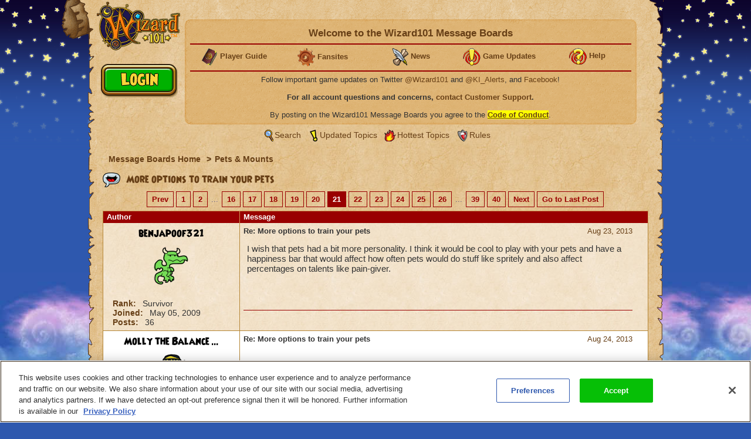

--- FILE ---
content_type: text/html;charset=UTF-8
request_url: https://www.wizard101.com/forum/pets/you-and-your-pet-3336?page=21
body_size: 19698
content:
<!DOCTYPE html><html xml:lang="en" lang="en" prefix="og: http://ogp.me/ns#" xmlns:fb="http://ogp.me/ns/fb#"><head><meta http-equiv="X-UA-Compatible" content="IE=edge" /><script>var isDev=false;var staticFileRoot="https://akamai.wizard101.com/static";var genericStaticFileRoot="https://akamai.wizard101.com/static";var staticJavaScriptRoot="/static";var contextPath="";var contextPathSite="";var contextPathForums="";var gamePHDC="https://www.wizard101.com";var ovrAllowSubmit=true;var ovrPartialValidation="";var ovrSubmitSuccessCallback="";var ovrValidationOverride="";var ovrClickBlocker=true;var kiFocusFirst=true;var kiCurrentPopup="";var kiIsBackend=false;var kiCoppa=false;var kiPayingUser=false;var kiIs18Plus=false;var kiPopupWidth="";var kiPopupHeight="";var kiPhone=false;var kiTablet=false;var kiMobile=false;var bn="B1.0.104605";var kiBillingActive=true;var kiSiteId="8ad6a4041b4fd6c1011b5160b0670010";var kiLoggedIn=false;var kiCdnEnabled=true;var kiMuteSoundEffects=false;var useSecureSubmissions=false;var currentTheme="/themes/wizard101A";var wrapperTemplate="home2";var kiHomePath="/home/game";var cmPage=false;var _gaq = []; var __gaTracker = ga = fbq = function(){}; var googletag = {cmd: []};var pageAnalyticsInitialized = false;NodeList.prototype.each = NodeList.prototype.forEach;
</script><meta name="verify-v1" content="+Hq8fnlwlS9rDVS9T8Z48UpfAxB4BzBdOThwhjwU67U=" />
<meta name="verify-v1" content="BMH+0QAGK5wYE4alxKNP90h5BZWBdtHqtMi1VlVr/Iw=" />
<meta name="msvalidate.01" content="CBCD294F18956D06221C2475CC3B1DB5" />
<meta name="DC.title" content="Wizard101" />
<meta name="geo.region" content="US-TX" />
<meta name="geo.placename" content="Austin" />
<meta name="geo.position" content="30.401616;-97.72654" />
<meta name="ICBM" content="30.401616, -97.72654" />
<meta name="p:domain_verify" content="b0b9d7b3d57dc8a7b1a02d7ce8465683"/>

<!-- OneTrust Cookies Consent Notice start for wizard101.com -->
<script type="text/javascript" src="https://cdn.cookielaw.org/consent/14c5d7d5-6eef-4153-baaa-e1198fb83c01/OtAutoBlock.js" ></script>
<script src="https://cdn.cookielaw.org/scripttemplates/otSDKStub.js"  type="text/javascript" charset="UTF-8" data-domain-script="14c5d7d5-6eef-4153-baaa-e1198fb83c01" ></script>
<script type="text/javascript">
function OptanonWrapper() {
cookieConsent.notifyCookieConsentLoaded();
cookieConsent.initializeOneTrustListeners(OneTrust);
//for reasons we don't understand, the OneTrust script has stopped reactivating our dormant scripts and we have to do it ourselves
cookieConsent.reactivateConsentedElements();
}
document.addEventListener("DOMContentLoaded", function(){
//fix to cover OneTrust's inability to handle a document.write
cookieConsent.initializeWriteCatcher();
cookieConsent.consentSettingsLoadedFunctions.push(function(){
//prevents a double display of the banner from any of our popup windows
if(window.top != window.self){
var oneTrustContainer = document.getElementById('onetrust-consent-sdk');
if(oneTrustContainer){
oneTrustContainer.style.display = 'none';
}
}
//writes out any tracking pixels using document.write
cookieConsent.writeCatcher.delayWriteContent(500);
});
//need to make sure that any document.writes that occur when activating ad scripts are caught
cookieConsent.consentChangedFunctions.push(function(consentChangedEvent){
cookieConsent.writeCatcher.delayWriteContent(500);
});
});
</script>
<!-- OneTrust Cookies Consent Notice end for wizard101.com -->

<script type="text/javascript">
function cookiesDisabled(){var cookieEnabled=(navigator.cookieEnabled)?false:true;if(typeof navigator.cookieEnabled=="undefined"&&!cookieEnabled){document.cookie="testcookie";cookieEnabled=(document.cookie.indexOf("testcookie")!=-1)?false:true}return (cookieEnabled)}
if(cookiesDisabled()){window.top.location.href="/WizardPatchClient/enable-cookies"}
setUrlEncodedKey=function(e,t,n){var r=e.indexOf("#");var i;var s=e;if(r>0){s=e.substring(0,r);i=e.substring(r)}else{s=e}var o=s+"&";var u=new RegExp("([?|&])"+t+"=.*?&");var a;if(!u.test(o)){if(s.indexOf("?")<0){a="?"}else{a=""}o+=a+t+"="+encodeURI(n)}else{var f=u.exec(o);a=f[1];o=o.replace(u,a+t+"="+encodeURIComponent(n)+"&")}o=o.replace(/&\?/,"?");o=o.trimEnd("&");if(r>0){o=o+i}return o};
</script>
<script language="JavaScript" type="text/javascript">
function SetLoginCookie( name, value, expires, path, domain, secure )
{
// set time, it's in milliseconds
var today = new Date();
today.setTime( today.getTime() );
/* expires in 'n' days...*/
if ( expires ) { expires = expires * 1000 * 60 * 60 * 24; }
var expires_date = new Date( today.getTime() + (expires) );
document.cookie = name + "=" +escape( value ) +
( ( expires ) ? ";expires=" + expires_date.toGMTString() : "" ) +
( ( path ) ? ";path=" + path : "" ) +
( ( domain ) ? ";domain=" + domain : "" ) +
( ( secure ) ? ";secure" : "" );
}
SetLoginCookie("Login1", "1", 10950, "/");
</script>
<style>
font-face {
    font-family:'WizardRegular';
    src: url('https://akamai.wizard101.com/file/free/Wizard/wizardfancyeot.eot?v=2');
    src: url('https://akamai.wizard101.com/file/free/Wizard/wizardfancyeot.eot?v=2?#iefix') format('embedded-opentype'),
         url('https://akamai.wizard101.com/file/free/Wizard/wizardfancywoff.woff?v=1') format('woff'),
         url('https://akamai.wizard101.com/file/free/Wizard/wizardfancyttf.ttf?v=2') format('truetype'),
         url('https://akamai.wizard101.com/file/free/Wizard/wizardfancysvg.svg?v=2#WizardRegular') format('svg');
    font-weight: normal;
    font-style: normal;
}
</style>
<meta http-equiv='Content-Type' content='text/html; charset=utf-8'><script crossorigin="anonymous" integrity="sha384-n8T3BV01Gn2lgwkRKS+oynVdIU3YqblFpMTQ3VwUkuPWY8gN5LRFUlj63Ucr0f1g" src="https://akamai.wizard101.com/assets/tapestry/stack/en_US/core.js?bn=B1.0.104605"></script><script crossorigin="anonymous" integrity="sha384-i8FcIJq8O9XD5sFwH75se4X1BTOm6kpjvcTYHC/xEdw5U3Q9ssE9ZZw5Je60a+Hp" src="https://akamai.wizard101.com/assets/tapestry/stack/en_US/8ad6a4041b4fd6c1011b5160b0670010/themes/wizard101A/ALL/ki-core.js?bn=B1.0.104605"></script><script>if (ki_isIE || ki_isOpera) {document.write('<link href="https://akamai.wizard101.com/static/themes/wizard101A/common/images/favicon.ico" rel="shortcut icon" type="image/x-icon">');} else {document.write('<link href="https://akamai.wizard101.com/static/themes/wizard101A/common/images/favicon.gif" rel="shortcut icon" type="image/x-icon">');}</script><script type="text/plain" class="optanon-category-C0004" src="//nexus.ensighten.com/choozle/11343/Bootstrap.js"></script>
<!-- Google Tag Manager -->
<script>(function(w,d,s,l,i){w[l]=w[l]||[];w[l].push({'gtm.start':
new Date().getTime(),event:'gtm.js'});var f=d.getElementsByTagName(s)[0],
j=d.createElement(s),dl=l!='dataLayer'?'&l='+l:'';j.async=true;j.src=
'https://www.googletagmanager.com/gtm.js?id='+i+dl;f.parentNode.insertBefore(j,f);
})(window,document,'script','dataLayer','GTM-MBHDS8Z');</script>
<!-- End Google Tag Manager --><title>
More options to train your pets

Page 21

| Wizard101 Free Online Games
</title><link href='https://akamai.wizard101.com/static/themes/global/css/global.css?bn=B1.0.104605' rel='stylesheet'><link href='https://akamai.wizard101.com/static/themes/wizard101A/common/css/global.css?bn=B1.0.104605' rel='stylesheet'><!--[if IE]><link href='https://akamai.wizard101.com/static/themes/wizard101A/common/css/globalIE.css?bn=B1.0.104605' rel='stylesheet'><![endif]--><!--[if IE 7]><link href='https://akamai.wizard101.com/static/themes/wizard101A/common/css/globalIE7.css?bn=B1.0.104605' rel='stylesheet'><![endif]--><link href='https://akamai.wizard101.com/static/themes/wizard101A/home2/css/global.css?bn=B1.0.104605' rel='stylesheet'><!--[if IE]><link href='https://akamai.wizard101.com/static/themes/wizard101A/home2/css/globalIE.css?bn=B1.0.104605' rel='stylesheet'><![endif]--><!--[if IE 7]><link href='https://akamai.wizard101.com/static/themes/wizard101A/home2/css/globalIE7.css?bn=B1.0.104605' rel='stylesheet'><![endif]--><noscript><link href='https://akamai.wizard101.com/static/themes/wizard101A/common/css/noscript.css?bn=B1.0.104605' rel='stylesheet'></noscript><style>
#postLikeHistoryZone .wizarddarkbox_nopadding div.middleright{
min-height: 120px; }
#userLikeCountZone .wizarddarkbox_nopadding div.middleright{
min-height: 18px; }
#forum .wizarddarkbox_nopadding .overflowAuto{
height: 100px; }
</style><script>
var hideLikeHistoryText = "Hide Charm(s) History";
var showLikeHistoryText = "Show Charm(s) History";
<!--
	//		    	
		var onActionLinksExpanded = null;
		var effectsQueue = Effect.Queues.get('slide');
		
	    function isActionLinkExpanded(obj) {
	    	if ( onActionLinksExpanded == null ) {
	    		return false;
	    	}
	    	for ( var x = 0 ; x < onActionLinksExpanded.length ; x++ ) {
	    		if ( onActionLinksExpanded[x] == obj ) {
	    			return true;
	    		}
	    	}    
	    	return false;
	    }
	    
	    function expandActionLink (obj,action) {
			// we are expanding - so we need to show the hide node and hide the show node.
	    	if ( obj == null ) {
	    		return;
	    	}
			if(onActionLinksExpanded == null ) {
	    		onActionLinksExpanded = new Array();
	    	}
			var divParentNode = obj.parentNode;
			var divKids = divParentNode.childNodes;
			var showActionLink = divKids[0];
			var hideActionLink = divKids[1];
			var divNode = divKids[2];
	    	onActionLinksExpanded.push(obj);
	    	showActionLink.click();
	    	if ( action == "history" ) {
	    		divNode.innerHTML = hideLikeHistoryText;
	    	}
	    }
	    
	    function unexpandActionLink (obj,action) {
			// we are unexpanding - so we need to show the show node and hide the hide node.
	    	if ( obj == null ) {
	    		return;
	    	}
	    	if ( onActionLinksExpanded != null ) {
	    		var divParentNode = obj.parentNode;
	    		var divKids = divParentNode.childNodes;
	    		var showActionLink = divKids[0];
	    		var hideActionLink = divKids[1];
	    		var divNode = divKids[2];
	    		onActionLinksExpanded.pop(obj);
	    		hideActionLink.click();
	    		if ( action == "history" ) {
	    			divNode.innerHTML = showLikeHistoryText;
	    		}
	    	}
	    }
		// -->
// flag set to true once all quote have been adjusted the first time on page load
var quotesDoneOnLoad = false;
// function to adjust a single quote box when a post zone is refreshed (after page load)
function styleQuoteBox(quoteId) {
if (!quotesDoneOnLoad) return;
adjustQuoteBoxByNode(document.getElementById(quoteId));
}
</script><link href="/forum/pets-mounts/more-options-to-train-your-pets-3336?page=21" rel="canonical"/><link rel="stylesheet" href="https://akamai.pirate101.com/assets/tapestry/core/tapestry-console.css?bn=B1.0.104605"/><link rel="stylesheet" href="https://akamai.pirate101.com/assets/tapestry/core/t5-alerts.css?bn=B1.0.104605"/><link rel="stylesheet" href="https://akamai.pirate101.com/assets/tapestry/core/tree.css?bn=B1.0.104605"/></head><body class="wizardBackground ipc-listPostsPage platform-desktop web-suite-1" id="wrapperWizard101A"><div id="backHolderOverlay"></div><div style="position:absolute; top:0; left:0; z-index:1000; width:100%; height:100%; opacity:0.6; display:none;" class="overlay_dialog" id="overlay_modal"></div><div class="bottomBackground" id="bottomBackground"></div><div class="topBackground" id="topBackground"></div><table style="width:975px;" cellspacing="0" cellpadding="0" class="standardBox" id="standardBox"><tr><td style="height:100%;"><table align="center" cellspacing="0" cellpadding="0" class="mainLayout" id="mainLayout"><tr><td style="height:100%;"><table border="0" cellpadding="0" cellspacing="0" class="standardboxmiddleleft"><tr><td class="standardboxmiddlelefttd"><table border="0" cellpadding="0" cellspacing="0" class="standardboxmiddleright"><tr><td class="standardboxmiddlerighttd"><div class="standardboxtopleft"><div class="standardboxtopright"></div></div><table border="0" cellpadding="0" cellspacing="0" class="standardboxcontenttable"><tr><td class="standardBoxContentTD"><div class="content-wrapper" style="position:relative;"><div class="sideMenu" oncontextmenu="return false"><div class="homelogo" oncontextmenu="return false" id="homeLogo"><a href="https://www.wizard101.com/game" oncontextmenu="return false"><div onMouseOut="this.className='sideMenuLogo'" onMouseOver="this.className='sideMenuLogoHover'" oncontextmenu="return false" class="sideMenuLogo" id="sideMenuLogo"></div></a></div></div><div id="underLogo"></div><div class="forum" id="forum"><div class="forumhead"><div style="display:none;" id="bannedUserPopup"><div style="width:500px;" id="htmlPopup"><table cellpadding="0" cellspacing="0" border="0" class="box3 width100"><tr><td><div class="topleft"><div class="boxskullleft"></div><div class="boxskullright"></div><div class="topright"><div class="boxheader"><div class="boxheaderleft"></div><div class="boxheaderright"></div><div class="boxheadermiddle"><h2 class="errorRed">Banned User</h2></div></div></div></div><div class="middleleft"><div class="middleright">You have been blocked from posting on these Message Boards. If you have questions about this block, please contact us at <a href="mailto:community@kingsisle.com">community@kingsisle.com</a>.<hr/><div class="buttonheightsmall"><div class="floatLeft textLeft percent50"><a onclick="kiPopup.close();return false" class="button" href="#">Cancel<span></span></a></div></div></div></div><div class="bottomleft"><div class="bottomright"></div></div></td></tr></table></div></div><table style="width:100%" cellspacing="0" cellpadding="0"><tr><td><div class="forumcommonheader"><div style="position:absolute;left:7px;top:86px;">
<script>
if (kiLoggedIn) {
document.write('<a class=\"signup\" href=\"/auth/logout/game?redirectUrl=/messageBoard/listmessageBoard/game\"></a>');
} else {
document.write('<a class=\"play\" href=\"#\" onclick=\"openIframeSecure(\'/auth/popup/login/game\');return false\"></a>');
}
</script>
</div>

<script>
var prevCell = "";
function showCell (cellId) {
if (prevCell) {
prevCell.style.display='none';
}
prevCell = document.getElementById(cellId);
prevCell.style.display='';
}
var urlUserName=encodeURI('');
</script>
<table cellpadding="0" cellspacing="0" border="0" class="myaccountad">
<tr height="9px">
<td class="myaccountad_topleft"><div></div></td>
<td class="myaccountad_topmiddle"><div></div></td>
<td class="myaccountad_topright"><div></div></td>
</tr>
<tr>
<td class="myaccountad_middleleft"></td>
<td class="myaccountad_middlepattern">

<div style="text-align: center; font-size: 13px;">

<h1>Welcome to the Wizard101 Message Boards <a href="#" onclick="window.location.href='/forum/messageboard/listsearchresults?reset=1&textAuthorSearch=' + urlUserName + '&isAuthorSearchExact=true';return false"><font color=darkred></font></a></h1>
<hr>

<table width=100%><tr><td width=20% valign=middle><center>
<b><img src="https://akamai.wizard101.com/image/free/Wizard/C/Wizard-Society/encyclopedia.gif?v=5" style="vertical-align:middle">
<a href="/w101playersguide" target="_blank"><font size=2>Player Guide</font></a></b></center></td>

<td width=20%><center>
<b><img src="https://akamai.wizard101.com/image/free/Wizard/C/Wizard-Society/tool.gif?v=4" style="vertical-align:middle">
<a href="/game/community/fansites" target="_blank"><font size=2>Fansites</font></a></b></center></td>

<td width=20%><center>
<b><img src="https://akamai.wizard101.com/image/free/Wizard/C/Wizard-Society/blogsmall.gif?v=2" style="vertical-align:middle">
<a href="/game/news" target="_blank"><font size=2>News</font></a></b></center></td>

<td width=20%><center>
<b><img src="https://akamai.wizard101.com/image/free/Wizard/C/Wizard-Society/exclamation.gif?v=4" style="vertical-align:middle">
<a href="/game/updates" target="_blank"><font size=2>Game Updates</font></a></b></center></td>

<td width=20%><center>
<b><img src="https://akamai.wizard101.com/image/free/Wizard/C/Wizard-Society/question.gif?v=4" style="vertical-align:middle">
<a href="/game/help" target="_blank"><font size=2>Help</font></a></b></center></td></tr></table>
<hr>

<center>

<!--<font size="+1" color="red"><b>WARNING: FORUM LOGIN ACCESS IS CURRENTLY OFFLINE</b></font>
<br/><br/>-->

Follow important game updates on Twitter <a href="http://www.twitter.com/wizard101" target="_blank">@Wizard101</a> and <a href="http://www.twitter.com/ki_alerts" target="_blank">@KI_Alerts</a>, and <a href="http://www.facebook.com/wizard101" target="_blank">Facebook</a>!
</center>
<br/>
<b>For all account questions and concerns, <a href="/CustomerSupport/game" target="_blank">contact Customer Support</a>.</b>
<br/><br/>
By posting on the Wizard101 Message Boards you agree to the  <u><b><a href="/forum/messageBoard/codeOfConduct/game" target="_blank"><span style="background-color:yellow">Code of Conduct</span></a></b></u>.</div>




</td>
<td class="myaccountad_middleright"></td>
</tr>
<tr height="9px">
<td class="myaccountad_bottomleft"><div></div></td>
<td class="myaccountad_bottommiddle">
</td>
<td class="myaccountad_bottomright"><div></div>
</td>
</tr>
</table></div></td></tr><tr><td><div class="box forumlinks"><div class="topleft"><div class="topright"></div></div><div class="middleleft"><div class="middleright"><span class="searchiconsmall" title="Search" alt="Search">&nbsp;</span><a href="/forum/messageBoard/messageboardsearch/game/">Search</a>&nbsp;<span class="recenttopicsiconsmall" title="Updated topics" alt="Updated Topics">&nbsp;</span><a href="/forum/messageboard/listGeneralTopics/game/RECENT_TOPICS">Updated Topics</a>&nbsp;<span class="hottesttopicsiconsmall" title="Hottest Topics" alt="Hottest Topics">&nbsp;</span><a style="padding-left:2px" href="/forum/messageboard/listGeneralTopics/game/HOTTEST_TOPICS">Hottest Topics</a>&nbsp;<span class="rulesiconsmall" title="Rules" alt="Rules">&nbsp;</span><a style="padding-left:2px" href="/forum/messageboard/codeOfConduct/game">Rules</a><br/></div></div><div class="bottomleft"><div class="bottomright"></div></div></div></td></tr></table><div style="text-align:left;clear:both;"><div class="breadcrumb"><a href="/forum">
Message Boards Home
</a><span class="breadcrumbseperator">&gt;</span><a href="/forum/pets-mounts-8ad6a41246f6286b0147166a60490420">Pets &amp; Mounts</a></div></div><div style="clear:both"></div></div><div class="boxwithheader commonBoxBorder"><div class="topleft"><div class="boxskullleft"></div><div class="boxskullright"></div><div class="topright"><div><div class="boxheader"><div class="boxheaderleft"></div><div class="boxheaderright"></div><div class="boxheadermiddle commonBoxHeader"><h2><span class="folderannounceicon"></span> More options to train your pets</h2></div><div></div></div></div></div></div><div class="middleleft"><div class="middleright"><div class="t-data-grid"><div class="t-data-grid-pager"><a onclick="return ki.sc()" title="Go to page 20" rel="prev" href="/forum/pets-mounts/more-options-to-train-your-pets-3336?page=20">Prev</a><a onclick="return ki.sc()" title="Go to page 1" rel="prev" href="/forum/pets-mounts/more-options-to-train-your-pets-3336?page=1">1</a><a onclick="return ki.sc()" title="Go to page 2" rel="prev" href="/forum/pets-mounts/more-options-to-train-your-pets-3336?page=2">2</a> ... <a onclick="return ki.sc()" title="Go to page 16" rel="prev" href="/forum/pets-mounts/more-options-to-train-your-pets-3336?page=16">16</a><a onclick="return ki.sc()" title="Go to page 17" rel="prev" href="/forum/pets-mounts/more-options-to-train-your-pets-3336?page=17">17</a><a onclick="return ki.sc()" title="Go to page 18" rel="prev" href="/forum/pets-mounts/more-options-to-train-your-pets-3336?page=18">18</a><a onclick="return ki.sc()" title="Go to page 19" rel="prev" href="/forum/pets-mounts/more-options-to-train-your-pets-3336?page=19">19</a><a onclick="return ki.sc()" title="Go to page 20" rel="prev" href="/forum/pets-mounts/more-options-to-train-your-pets-3336?page=20">20</a><span class="current">21</span><a onclick="return ki.sc()" title="Go to page 22" rel="next" href="/forum/pets-mounts/more-options-to-train-your-pets-3336?page=22">22</a><a onclick="return ki.sc()" title="Go to page 23" rel="next" href="/forum/pets-mounts/more-options-to-train-your-pets-3336?page=23">23</a><a onclick="return ki.sc()" title="Go to page 24" rel="next" href="/forum/pets-mounts/more-options-to-train-your-pets-3336?page=24">24</a><a onclick="return ki.sc()" title="Go to page 25" rel="next" href="/forum/pets-mounts/more-options-to-train-your-pets-3336?page=25">25</a><a onclick="return ki.sc()" title="Go to page 26" rel="next" href="/forum/pets-mounts/more-options-to-train-your-pets-3336?page=26">26</a> ... <a onclick="return ki.sc()" title="Go to page 39" rel="next" href="/forum/pets-mounts/more-options-to-train-your-pets-3336?page=39">39</a><a onclick="return ki.sc()" title="Go to page 40" rel="next" href="/forum/pets-mounts/more-options-to-train-your-pets-3336?page=40">40</a><a onclick="return ki.sc()" title="Go to page 22" rel="next" href="/forum/pets-mounts/more-options-to-train-your-pets-3336?page=22">Next</a><a onclick="return ki.sc()" title="Go to page 40" rel="Go to Last Post" href="/forum/messageboard/listposts.postlist.pager/40?t:ac=game/3336#8ad6a4278ab68dc2018ad2893fb32669">Go to Last Post</a></div><table cellpadding="0" cellspacing="0" paging="both" id="postlist" class="t-data-grid"><thead><tr><th class="author t-first">Author</th><th class="message t-last">Message</th></tr></thead><tbody><tr class="t-row-even"><td class="author"><table class="authortable" cellspacing="0" cellpadding="0"><tr><td style="width:100%;padding:0 10px;"><div class="authortitle"><div class="authordisplayname"><div><a href="/forum/messageboard/listsearchresults?reset=1&textAuthorSearch=%22benjapoof321%22&isAuthorSearchExact=true&includeMessageBody=true&selectedOrderType=MESSAGE_DATE&selectedOrderBy=DESCENDING" style="color:#000000">benjapoof321</a></div></div><div class="authorimage"><img src="https://akamai.wizard101.com/image/free/System/Forums/Wizard/User-Avatars/dragon.png?v=1"/></div></div><div class="authordescription"><div><label>Rank: </label>
Survivor
</div><div><label>Joined: </label><span id="dateformat">May 05, 2009</span></div><div><label>Posts: </label>
36
</div></div></td></tr></table></td><td class="message"><div class="t-zone" id="messageCellZone"><table style="width:100%" cellspacing="0" cellpadding="0"><tr><td style="width:100%;padding:0 20px 0 0;"><div style="clear:both;" name="8ad6a41540a010ba0140ad9619020c36"><div style="float:right;"><table><tr><td class="override padding0"></td><td class="override padding0 verticalBottom"><a href="/forum/messageboard/listPosts/game/3336/8ad6a41540a010ba0140ad9619020c36#8ad6a41540a010ba0140ad9619020c36"><div><div id="pdf_aef9677d335e4a74b13404923dcfbd3b"></div><script>
var postFormatDate = ki.formatDate(new Date(1377301829000),"NNN dd, yyyy");
var divNode = document.getElementById("pdf_aef9677d335e4a74b13404923dcfbd3b");
divNode.innerHTML = postFormatDate;
</script></div></a></td></tr><tr><td class="textCenter" colspan="2"></td></tr></table></div><a name="8ad6a41540a010ba0140ad9619020c36"></a><b>Re: More options to train your pets</b></div><div style="font-size:15px" class="messagebox">I wish that pets had a bit more personality. I think it would be cool to play with your pets and have a happiness bar that would affect how often pets would do stuff like spritely and also affect percentages on talents like pain-giver.<script>
styleQuoteBox('post_8ad6a41540a010ba0140ad9619020c36');
</script></div><hr class="commonBoxBorder"/><table style="width:100%;" cellspacing="0" cellpadding="0"><tr><td class="width100"></td><td style="white-space:noWrap;padding:6px;"><table cellspacing="0" cellpadding="0"><tr></tr></table></td></tr></table><div></div></td></tr></table></div></td></tr><tr class="t-row-odd"><td class="author"><table class="authortable" cellspacing="0" cellpadding="0"><tr><td style="width:100%;padding:0 10px;"><div class="authortitle"><div class="authordisplayname"><div><a href="/forum/messageboard/listsearchresults?reset=1&textAuthorSearch=%22molly+the+balance+wiz%22&isAuthorSearchExact=true&includeMessageBody=true&selectedOrderType=MESSAGE_DATE&selectedOrderBy=DESCENDING" style="color:#000000">Molly the Balance ...</a></div></div><div class="authorimage"><img src="https://akamai.wizard101.com/image/free/System/Forums/Wizard/User-Avatars/judge.png?v=1"/></div></div><div class="authordescription"><div><label>Rank: </label>
Champion
</div><div><label>Joined: </label><span id="dateformat_0">Dec 03, 2012</span></div><div><label>Posts: </label>
485
</div></div></td></tr></table></td><td class="message"><div class="t-zone" id="messageCellZone_0"><table style="width:100%" cellspacing="0" cellpadding="0"><tr><td style="width:100%;padding:0 20px 0 0;"><div style="clear:both;" name="8ad6a41640a010a10140b073196e2d18"><div style="float:right;"><table><tr><td class="override padding0"></td><td class="override padding0 verticalBottom"><a href="/forum/messageboard/listPosts/game/3336/8ad6a41640a010a10140b073196e2d18#8ad6a41640a010a10140b073196e2d18"><div><div id="pdf_2cd5822866d74629b8609314f24d3aa0"></div><script>
var postFormatDate = ki.formatDate(new Date(1377349867000),"NNN dd, yyyy");
var divNode = document.getElementById("pdf_2cd5822866d74629b8609314f24d3aa0");
divNode.innerHTML = postFormatDate;
</script></div></a></td></tr><tr><td class="textCenter" colspan="2"></td></tr></table></div><a name="8ad6a41640a010a10140b073196e2d18"></a><b>Re: More options to train your pets</b></div><div style="font-size:15px" class="messagebox"><blockquote id="post_8ad6a41640a010a10140b073196e2d18" style="font-size:15px"><div class='blockquoteheader'><b>Alura BH</b> on Aug 2, 2013 wrote:</div>Ooh I shall make a pet family tree too!<br><br>Amber (Phoenix) is married to King Zeus (orthrus) who doesn't mind her being a breeder, which is a pet that hatches with many different pets, meaning lots of relationships and rarely seen children.  She has many daughters and sons. Her daughters are that live with her are; Miss Fluffy, (Inferno Beast) Madame Fluffy, (Wendigo) Pepper, (Easter Egg) and her sons, Boomer (Phoenix), and more! (...that I can't think off right now <img src='https://akamai.wizard101.com/image/free/System/Forums/Wizard/Emoticons/emoticon_010.png?v=2' id='emoticon_010'>) She lives with her many brothers and sisters, (well not really, but adopted/hatched by the same person) some of them her good friends Buster (Helephant), Chico (Bravehound), Kobe (Efreet), and Sydney (Strange Beast).	Their story shall be told soon.<br><br> <img src='https://akamai.wizard101.com/image/free/System/Forums/Wizard/Emoticons/emoticon_010.png?v=2' id='emoticon_010'><img src='https://akamai.wizard101.com/image/free/System/Forums/Wizard/Emoticons/emoticon_005.png?v=2' id='emoticon_005'><img src='https://akamai.wizard101.com/image/free/System/Forums/Wizard/Emoticons/emoticon_001.png?v=2' id='emoticon_001'><img src='https://akamai.wizard101.com/image/free/System/Forums/Wizard/Emoticons/emoticon_010.png?v=2' id='emoticon_010'><img src='https://akamai.wizard101.com/image/free/System/Forums/Wizard/Emoticons/emoticon_009.png?v=2' id='emoticon_009'><img src='https://akamai.wizard101.com/image/free/System/Forums/Wizard/Emoticons/emoticon_011.png?v=2' id='emoticon_011'><img src='https://akamai.wizard101.com/image/free/System/Forums/Wizard/Emoticons/emoticon_010.png?v=2' id='emoticon_010'><br><br>Alura Battleheart, lvl 90 <img src='https://akamai.wizard101.com/image/free/System/Forums/Wizard/Emoticons/emoticon_022.png?v=2' id='emoticon_022'>, sister #1<br>Alura Rainheart, lvl 27 <img src='https://akamai.wizard101.com/image/free/System/Forums/Wizard/Emoticons/emoticon_025.png?v=2' id='emoticon_025'>, sister #2<br>Brecken Storytalon, lvl 25 <img src='https://akamai.wizard101.com/image/free/System/Forums/Wizard/Emoticons/emoticon_019.png?v=2' id='emoticon_019'>, sister #3<br><br>Savannah Darkbane, lvl 18 <img src='https://akamai.wizard101.com/image/free/System/Forums/Wizard/Emoticons/emoticon_021.png?v=2' id='emoticon_021'>, sister #4<br><br>Rachel Dragonheart, lvl 11 <img src='https://akamai.wizard101.com/image/free/System/Forums/Wizard/Emoticons/emoticon_024.png?v=2' id='emoticon_024'>, sister #5<br>Kestral Wintergrove, lvl 5 <img src='https://akamai.wizard101.com/image/free/System/Forums/Wizard/Emoticons/emoticon_020.png?v=2' id='emoticon_020'>, sister #6</blockquote>Me too! It's short but growing.<br><br>Dakota and Lady Patch made(Dakota is a judgement, Lady patch is a Emberstone tiger)<br>Lady Cali and Ruby (Both emberstone tigers, the children)<br>Lady Cali's pedigree is 61, Ruby (My pet) is 67.<br>Lady Cali hasn't bred yet, but Ruby, my awesome pet, has had a successful life and trained spiritedly for me.<br>She went on to breed with Dakota, but that was a bad breed, though both had a pedigree over 60, the new emberstone tiger resulted in a pedigree of 55. That was the other day, so I forget it's name. <img src='https://akamai.wizard101.com/image/free/System/Forums/Wizard/Emoticons/emoticon_003.png?v=2' id='emoticon_003'><br><br>As for the ideas, I just want some more hybrids.<script>
styleQuoteBox('post_8ad6a41640a010a10140b073196e2d18');
</script></div><hr class="commonBoxBorder"/><table style="width:100%;" cellspacing="0" cellpadding="0"><tr><td class="width100"></td><td style="white-space:noWrap;padding:6px;"><table cellspacing="0" cellpadding="0"><tr></tr></table></td></tr></table><div></div></td></tr></table></div></td></tr><tr class="t-row-even"><td class="author"><table class="authortable" cellspacing="0" cellpadding="0"><tr><td style="width:100%;padding:0 10px;"><div class="authortitle"><div class="authordisplayname"><div><a href="/forum/messageboard/listsearchresults?reset=1&textAuthorSearch=%22airgod1591%22&isAuthorSearchExact=true&includeMessageBody=true&selectedOrderType=MESSAGE_DATE&selectedOrderBy=DESCENDING" style="color:#000000">airgod1591</a></div></div><div class="authorimage"><img src="https://akamai.wizard101.com/image/free/System/Forums/Wizard/User-Avatars/colossus.png?v=1"/></div></div><div class="authordescription"><div><label>Rank: </label>
Survivor
</div><div><label>Joined: </label><span id="dateformat_1">Dec 09, 2008</span></div><div><label>Posts: </label>
14
</div></div></td></tr></table></td><td class="message"><div class="t-zone" id="messageCellZone_1"><table style="width:100%" cellspacing="0" cellpadding="0"><tr><td style="width:100%;padding:0 20px 0 0;"><div style="clear:both;" name="8ad6a41640a010a10140b1f3f591590c"><div style="float:right;"><table><tr><td class="override padding0"></td><td class="override padding0 verticalBottom"><a href="/forum/messageboard/listPosts/game/3336/8ad6a41640a010a10140b1f3f591590c#8ad6a41640a010a10140b1f3f591590c"><div><div id="pdf_c61d8d9bcbaf4e679c25dabeba33d56a"></div><script>
var postFormatDate = ki.formatDate(new Date(1377375090000),"NNN dd, yyyy");
var divNode = document.getElementById("pdf_c61d8d9bcbaf4e679c25dabeba33d56a");
divNode.innerHTML = postFormatDate;
</script></div></a></td></tr><tr><td class="textCenter" colspan="2"></td></tr></table></div><a name="8ad6a41640a010a10140b1f3f591590c"></a><b>Re: More options to train your pets</b></div><div style="font-size:15px" class="messagebox"><blockquote id="post_8ad6a41640a010a10140b1f3f591590c" style="font-size:15px"><div class='blockquoteheader'><b>ixGothikax</b> on Aug 3, 2013 wrote:</div>Pets being able to cast their own attack spells on enemies would be pretty cool <img src='https://akamai.wizard101.com/image/free/System/Forums/Wizard/Emoticons/emoticon_012.png?v=2' id='emoticon_012'> And they could have their own pip count and depending on what school type they are determines what spells they cast! That would be cool!!</blockquote>There are &quot;May Cast&quot; talents pets can learn.<br><br>I have pets that heal as well as attack.<br><br>Level 90<img src='https://akamai.wizard101.com/image/free/System/Forums/Wizard/Emoticons/emoticon_020.png?v=2' id='emoticon_020'><script>
styleQuoteBox('post_8ad6a41640a010a10140b1f3f591590c');
</script></div><hr class="commonBoxBorder"/><table style="width:100%;" cellspacing="0" cellpadding="0"><tr><td class="width100"></td><td style="white-space:noWrap;padding:6px;"><table cellspacing="0" cellpadding="0"><tr></tr></table></td></tr></table><div></div></td></tr></table></div></td></tr><tr class="t-row-odd"><td class="author"><table class="authortable" cellspacing="0" cellpadding="0"><tr><td style="width:100%;padding:0 10px;"><div class="authortitle"><div class="authordisplayname"><div><a href="/forum/messageboard/listsearchresults?reset=1&textAuthorSearch=%22thehelper369%22&isAuthorSearchExact=true&includeMessageBody=true&selectedOrderType=MESSAGE_DATE&selectedOrderBy=DESCENDING" style="color:#000000">TheHelper369</a></div></div><div class="authorimage"><img src="https://akamai.wizard101.com/image/free/System/Forums/Wizard/User-Avatars/~default.png?v=10"/></div></div><div class="authordescription"><div><label>Rank: </label>
Survivor
</div><div><label>Joined: </label><span id="dateformat_2">Feb 11, 2009</span></div><div><label>Posts: </label>
1
</div></div></td></tr></table></td><td class="message"><div class="t-zone" id="messageCellZone_2"><table style="width:100%" cellspacing="0" cellpadding="0"><tr><td style="width:100%;padding:0 20px 0 0;"><div style="clear:both;" name="8ad6a41440a010a70140b66d74357585"><div style="float:right;"><table><tr><td class="override padding0"></td><td class="override padding0 verticalBottom"><a href="/forum/messageboard/listPosts/game/3336/8ad6a41440a010a70140b66d74357585#8ad6a41440a010a70140b66d74357585"><div><div id="pdf_af5900c0355e49609e73380967a3580c"></div><script>
var postFormatDate = ki.formatDate(new Date(1377450161000),"NNN dd, yyyy");
var divNode = document.getElementById("pdf_af5900c0355e49609e73380967a3580c");
divNode.innerHTML = postFormatDate;
</script></div></a></td></tr><tr><td class="textCenter" colspan="2"></td></tr></table></div><a name="8ad6a41440a010a70140b66d74357585"></a><b>Re: More options to train your pets</b></div><div style="font-size:15px" class="messagebox">I wish once our pets become adults we can use them as mounts. They are mounts when you are not in battle, and then become regular size when you go into battle. They should have there own attacks and ways to boost there may cast chances and stats. Also a way to decorate and change colors of our pets.<script>
styleQuoteBox('post_8ad6a41440a010a70140b66d74357585');
</script></div><hr class="commonBoxBorder"/><table style="width:100%;" cellspacing="0" cellpadding="0"><tr><td class="width100"></td><td style="white-space:noWrap;padding:6px;"><table cellspacing="0" cellpadding="0"><tr></tr></table></td></tr></table><div></div></td></tr></table></div></td></tr><tr class="t-row-even"><td class="author"><table class="authortable" cellspacing="0" cellpadding="0"><tr><td style="width:100%;padding:0 10px;"><div class="authortitle"><div class="authordisplayname"><div><a href="/forum/messageboard/listsearchresults?reset=1&textAuthorSearch=%22dragonqueen1999%22&isAuthorSearchExact=true&includeMessageBody=true&selectedOrderType=MESSAGE_DATE&selectedOrderBy=DESCENDING" style="color:#000000">dragonqueen1999</a></div></div><div class="authorimage"><img src="https://akamai.wizard101.com/image/free/System/Forums/Wizard/User-Avatars/~default.png?v=10"/></div></div><div class="authordescription"><div><label>Rank: </label>
Survivor
</div><div><label>Joined: </label><span id="dateformat_3">May 21, 2013</span></div><div><label>Posts: </label>
9
</div></div></td></tr></table></td><td class="message"><div class="t-zone" id="messageCellZone_3"><table style="width:100%" cellspacing="0" cellpadding="0"><tr><td style="width:100%;padding:0 20px 0 0;"><div style="clear:both;" name="8ad6a41940a0115c0140b96483eb71a9"><div style="float:right;"><table><tr><td class="override padding0"></td><td class="override padding0 verticalBottom"><a href="/forum/messageboard/listPosts/game/3336/8ad6a41940a0115c0140b96483eb71a9#8ad6a41940a0115c0140b96483eb71a9"><div><div id="pdf_0b7a9503a37e4784a254bb85aa451f3a"></div><script>
var postFormatDate = ki.formatDate(new Date(1377499907000),"NNN dd, yyyy");
var divNode = document.getElementById("pdf_0b7a9503a37e4784a254bb85aa451f3a");
divNode.innerHTML = postFormatDate;
</script></div></a></td></tr><tr><td class="textCenter" colspan="2"></td></tr></table></div><a name="8ad6a41940a0115c0140b96483eb71a9"></a><b>Re: More options to train your pets</b></div><div style="font-size:15px" class="messagebox"><span style='color:#1ea51e;'>I think what would be really cool is to be able to interact more with your pets such as playing, petting, etc. And the more you do this like when in your home then pet will love you more and actually cast more. just a thought anyway. And i do think there should be a way that our pet does cast more in battle i have two pets that cast life bat and unicorn but only ever so often they stop a few battles then cast like crazy wish was more constant. </span><br><br><span style='color:#1ea51e;'>Jasmine Dragonrider </span><img src='https://akamai.wizard101.com/image/free/System/Forums/Wizard/Emoticons/emoticon_024.png?v=2' id='emoticon_024'><script>
styleQuoteBox('post_8ad6a41940a0115c0140b96483eb71a9');
</script></div><hr class="commonBoxBorder"/><table style="width:100%;" cellspacing="0" cellpadding="0"><tr><td class="width100"></td><td style="white-space:noWrap;padding:6px;"><table cellspacing="0" cellpadding="0"><tr></tr></table></td></tr></table><div></div></td></tr></table></div></td></tr><tr class="t-row-odd"><td class="author"><table class="authortable" cellspacing="0" cellpadding="0"><tr><td style="width:100%;padding:0 10px;"><div class="authortitle"><div class="authordisplayname"><div><a href="/forum/messageboard/listsearchresults?reset=1&textAuthorSearch=%22joe+101%22&isAuthorSearchExact=true&includeMessageBody=true&selectedOrderType=MESSAGE_DATE&selectedOrderBy=DESCENDING" style="color:#000000">Joe 101</a></div></div><div class="authorimage"><img src="https://akamai.wizard101.com/image/free/System/Forums/Wizard/User-Avatars/~default.png?v=10"/></div></div><div class="authordescription"><div><label>Rank: </label>
Survivor
</div><div><label>Joined: </label><span id="dateformat_4">Aug 09, 2011</span></div><div><label>Posts: </label>
29
</div></div></td></tr></table></td><td class="message"><div class="t-zone" id="messageCellZone_4"><table style="width:100%" cellspacing="0" cellpadding="0"><tr><td style="width:100%;padding:0 20px 0 0;"><div style="clear:both;" name="8ad6a41a40a010ba0140bbe0cb282f98"><div style="float:right;"><table><tr><td class="override padding0"></td><td class="override padding0 verticalBottom"><a href="/forum/messageboard/listPosts/game/3336/8ad6a41a40a010ba0140bbe0cb282f98#8ad6a41a40a010ba0140bbe0cb282f98"><div><div id="pdf_83847565dfbe4a459b2316da40b5e80b"></div><script>
var postFormatDate = ki.formatDate(new Date(1377541606000),"NNN dd, yyyy");
var divNode = document.getElementById("pdf_83847565dfbe4a459b2316da40b5e80b");
divNode.innerHTML = postFormatDate;
</script></div></a></td></tr><tr><td class="textCenter" colspan="2"></td></tr></table></div><a name="8ad6a41a40a010ba0140bbe0cb282f98"></a><b>Re: More options to train your pets</b></div><div style="font-size:15px" class="messagebox">I think it would be nice to dress pets and nice to train them. I also like the idea to play with pets and have pets help in battle more. I was thinking that in your deck section you know how there's a normal slot and treasure card slot? I was thinking maybe there could be a pet deck slot. It would be the deck of your equipped pet. The cards would be a May Cast thing for your pet. You could train your pet starting at any school rank 1 (if life not healing) and the pet can learn any spells that you have (but in trained order) The pet could have one or two deck spaces. You could train it the first fire and then the second balance (or whatever which means you can mix school learning for pets) You would have to train them (sort of level them up (special quests like case of the missing grub or something) that would give pet xp (not for aging but for leveling). beginning you can put in any first spell of a school that you have learned for the pet deck and then at next lvl second spell of any school ext. They might cast the spell as long as it is in your pet's deck slot. If your pet already has a  May Cast it will be stuck in the pet deck.<script>
styleQuoteBox('post_8ad6a41a40a010ba0140bbe0cb282f98');
</script></div><hr class="commonBoxBorder"/><table style="width:100%;" cellspacing="0" cellpadding="0"><tr><td class="width100"></td><td style="white-space:noWrap;padding:6px;"><table cellspacing="0" cellpadding="0"><tr></tr></table></td></tr></table><div></div></td></tr></table></div></td></tr><tr class="t-row-even"><td class="author"><table class="authortable" cellspacing="0" cellpadding="0"><tr><td style="width:100%;padding:0 10px;"><div class="authortitle"><div class="authordisplayname"><div><a href="/forum/messageboard/listsearchresults?reset=1&textAuthorSearch=%22youngvic419%22&isAuthorSearchExact=true&includeMessageBody=true&selectedOrderType=MESSAGE_DATE&selectedOrderBy=DESCENDING" style="color:#000000">youngvic419</a></div></div><div class="authorimage"><img src="https://akamai.wizard101.com/image/free/System/Forums/Wizard/User-Avatars/~default.png?v=10"/></div></div><div class="authordescription"><div><label>Rank: </label>
Survivor
</div><div><label>Joined: </label><span id="dateformat_5">Feb 18, 2012</span></div><div><label>Posts: </label>
2
</div></div></td></tr></table></td><td class="message"><div class="t-zone" id="messageCellZone_5"><table style="width:100%" cellspacing="0" cellpadding="0"><tr><td style="width:100%;padding:0 20px 0 0;"><div style="clear:both;" name="8ad6a41840a010a40140bd2fa7b31ee9"><div style="float:right;"><table><tr><td class="override padding0"></td><td class="override padding0 verticalBottom"><a href="/forum/messageboard/listPosts/game/3336/8ad6a41840a010a40140bd2fa7b31ee9#8ad6a41840a010a40140bd2fa7b31ee9"><div><div id="pdf_dedea10163364734b4414c71d7853706"></div><script>
var postFormatDate = ki.formatDate(new Date(1377563551000),"NNN dd, yyyy");
var divNode = document.getElementById("pdf_dedea10163364734b4414c71d7853706");
divNode.innerHTML = postFormatDate;
</script></div></a></td></tr><tr><td class="textCenter" colspan="2"></td></tr></table></div><a name="8ad6a41840a010a40140bd2fa7b31ee9"></a><b>Re: More options to train your pets</b></div><div style="font-size:15px" class="messagebox">i would like them to have an attack like the wand attack or something but different for ever pet. that why we would see the same pets over and over! and every pet would be unique.<script>
styleQuoteBox('post_8ad6a41840a010a40140bd2fa7b31ee9');
</script></div><hr class="commonBoxBorder"/><table style="width:100%;" cellspacing="0" cellpadding="0"><tr><td class="width100"></td><td style="white-space:noWrap;padding:6px;"><table cellspacing="0" cellpadding="0"><tr></tr></table></td></tr></table><div></div></td></tr></table></div></td></tr><tr class="t-row-odd"><td class="author"><table class="authortable" cellspacing="0" cellpadding="0"><tr><td style="width:100%;padding:0 10px;"><div class="authortitle"><div class="authordisplayname"><div><a href="/forum/messageboard/listsearchresults?reset=1&textAuthorSearch=%22jerry+saibot%22&isAuthorSearchExact=true&includeMessageBody=true&selectedOrderType=MESSAGE_DATE&selectedOrderBy=DESCENDING" style="color:#000000">Jerry Saibot</a></div></div><div class="authorimage"><img src="https://akamai.wizard101.com/image/free/System/Forums/Wizard/User-Avatars/ninjapig.png?v=1"/></div></div><div class="authordescription"><div><label>Rank: </label>
Defender
</div><div><label>Joined: </label><span id="dateformat_6">Apr 07, 2011</span></div><div><label>Posts: </label>
155
</div></div></td></tr></table></td><td class="message"><div class="t-zone" id="messageCellZone_6"><table style="width:100%" cellspacing="0" cellpadding="0"><tr><td style="width:100%;padding:0 20px 0 0;"><div style="clear:both;" name="8ad6a41a40e812590141034ef1f02a1d"><div style="float:right;"><table><tr><td class="override padding0"></td><td class="override padding0 verticalBottom"><a href="/forum/messageboard/listPosts/game/3336/8ad6a41a40e812590141034ef1f02a1d#8ad6a41a40e812590141034ef1f02a1d"><div><div id="pdf_785cff812e0348ad9cf76b8fd05d75e0"></div><script>
var postFormatDate = ki.formatDate(new Date(1378740007000),"NNN dd, yyyy");
var divNode = document.getElementById("pdf_785cff812e0348ad9cf76b8fd05d75e0");
divNode.innerHTML = postFormatDate;
</script></div></a></td></tr><tr><td class="textCenter" colspan="2"></td></tr></table></div><a name="8ad6a41a40e812590141034ef1f02a1d"></a><b>Re: More options to train your pets</b></div><div style="font-size:15px" class="messagebox"><blockquote id="post_8ad6a41a40e812590141034ef1f02a1d" style="font-size:15px"><div class='blockquoteheader'><b>TheHelper369</b> on Aug 25, 2013 wrote:</div>I wish once our pets become adults we can use them as mounts. They are mounts when you are not in battle, and then become regular size when you go into battle. They should have there own attacks and ways to boost there may cast chances and stats. Also a way to decorate and change colors of our pets.</blockquote>The best idea ever. I would really like to ride my Spider Golem! <img src='https://akamai.wizard101.com/image/free/System/Forums/Wizard/Emoticons/emoticon_016.png?v=2' id='emoticon_016'><script>
styleQuoteBox('post_8ad6a41a40e812590141034ef1f02a1d');
</script></div><hr class="commonBoxBorder"/><table style="width:100%;" cellspacing="0" cellpadding="0"><tr><td class="width100"></td><td style="white-space:noWrap;padding:6px;"><table cellspacing="0" cellpadding="0"><tr></tr></table></td></tr></table><div></div></td></tr></table></div></td></tr><tr class="t-row-even"><td class="author"><table class="authortable" cellspacing="0" cellpadding="0"><tr><td style="width:100%;padding:0 10px;"><div class="authortitle"><div class="authordisplayname"><div><a href="/forum/messageboard/listsearchresults?reset=1&textAuthorSearch=%22warlord000123%22&isAuthorSearchExact=true&includeMessageBody=true&selectedOrderType=MESSAGE_DATE&selectedOrderBy=DESCENDING" style="color:#000000">warlord000123</a></div></div><div class="authorimage"><img src="https://akamai.wizard101.com/image/free/System/Forums/Wizard/User-Avatars/~default.png?v=10"/></div></div><div class="authordescription"><div><label>Rank: </label>
Survivor
</div><div><label>Joined: </label><span id="dateformat_7">Dec 12, 2012</span></div><div><label>Posts: </label>
7
</div></div></td></tr></table></td><td class="message"><div class="t-zone" id="messageCellZone_7"><table style="width:100%" cellspacing="0" cellpadding="0"><tr><td style="width:100%;padding:0 20px 0 0;"><div style="clear:both;" name="8ad6a41440e8124c014118ba148d707e"><div style="float:right;"><table><tr><td class="override padding0"></td><td class="override padding0 verticalBottom"><a href="/forum/messageboard/listPosts/game/3336/8ad6a41440e8124c014118ba148d707e#8ad6a41440e8124c014118ba148d707e"><div><div id="pdf_b038ef5923c44773898195584bcdf999"></div><script>
var postFormatDate = ki.formatDate(new Date(1379099350000),"NNN dd, yyyy");
var divNode = document.getElementById("pdf_b038ef5923c44773898195584bcdf999");
divNode.innerHTML = postFormatDate;
</script></div></a></td></tr><tr><td class="textCenter" colspan="2"></td></tr></table></div><a name="8ad6a41440e8124c014118ba148d707e"></a><b>Re: More options to train your pets</b></div><div style="font-size:15px" class="messagebox">would be great if you could actually choose your pets talent the whole train it till you get lucky thing really annoying :P I have been trying to get a pet with pain for 2 years now i: I've hatched over 30 times :[ please consider this idea I am sure that many other players would love this<img src='https://akamai.wizard101.com/image/free/System/Forums/Wizard/Emoticons/emoticon_017.png?v=2' id='emoticon_017'><script>
styleQuoteBox('post_8ad6a41440e8124c014118ba148d707e');
</script></div><hr class="commonBoxBorder"/><table style="width:100%;" cellspacing="0" cellpadding="0"><tr><td class="width100"></td><td style="white-space:noWrap;padding:6px;"><table cellspacing="0" cellpadding="0"><tr></tr></table></td></tr></table><div></div></td></tr></table></div></td></tr><tr class="t-row-odd"><td class="author"><table class="authortable" cellspacing="0" cellpadding="0"><tr><td style="width:100%;padding:0 10px;"><div class="authortitle"><div class="authordisplayname"><div><a href="/forum/messageboard/listsearchresults?reset=1&textAuthorSearch=%22lightningcats.%22&isAuthorSearchExact=true&includeMessageBody=true&selectedOrderType=MESSAGE_DATE&selectedOrderBy=DESCENDING" style="color:#000000">LightningCats.</a></div></div><div class="authorimage"><img src="https://akamai.wizard101.com/image/free/System/Forums/Wizard/User-Avatars/~default.png?v=10"/></div></div><div class="authordescription"><div><label>Rank: </label>
Survivor
</div><div><label>Joined: </label><span id="dateformat_8">Jan 07, 2012</span></div><div><label>Posts: </label>
1
</div></div></td></tr></table></td><td class="message"><div class="t-zone" id="messageCellZone_8"><table style="width:100%" cellspacing="0" cellpadding="0"><tr><td style="width:100%;padding:0 20px 0 0;"><div style="clear:both;" name="8ad6a41640e8125b01411d7ab52c4f4a"><div style="float:right;"><table><tr><td class="override padding0"></td><td class="override padding0 verticalBottom"><a href="/forum/messageboard/listPosts/game/3336/8ad6a41640e8125b01411d7ab52c4f4a#8ad6a41640e8125b01411d7ab52c4f4a"><div><div id="pdf_a5cdadc59e084613856d954a6b7cbef5"></div><script>
var postFormatDate = ki.formatDate(new Date(1379179083000),"NNN dd, yyyy");
var divNode = document.getElementById("pdf_a5cdadc59e084613856d954a6b7cbef5");
divNode.innerHTML = postFormatDate;
</script></div></a></td></tr><tr><td class="textCenter" colspan="2"></td></tr></table></div><a name="8ad6a41640e8125b01411d7ab52c4f4a"></a><b>Re: More options to train your pets</b></div><div style="font-size:15px" class="messagebox">I think it would be cool if you could buy gear for your pet, like some pet gear could give you new cards your pet can cast, for example. Some pet gear could boost your CHARACTER'S stats, and others could just be for style that doesn't really do anything, like Jester's Motley or Spellbinder's Hood; meant for Stitching.<script>
styleQuoteBox('post_8ad6a41640e8125b01411d7ab52c4f4a');
</script></div><hr class="commonBoxBorder"/><table style="width:100%;" cellspacing="0" cellpadding="0"><tr><td class="width100"></td><td style="white-space:noWrap;padding:6px;"><table cellspacing="0" cellpadding="0"><tr></tr></table></td></tr></table><div></div></td></tr></table></div></td></tr><tr class="t-row-even"><td class="author"><table class="authortable" cellspacing="0" cellpadding="0"><tr><td style="width:100%;padding:0 10px;"><div class="authortitle"><div class="authordisplayname"><div><a href="/forum/messageboard/listsearchresults?reset=1&textAuthorSearch=%22abigail+pearlfountain%22&isAuthorSearchExact=true&includeMessageBody=true&selectedOrderType=MESSAGE_DATE&selectedOrderBy=DESCENDING" style="color:#000000">Abigail Pearlfount...</a></div></div><div class="authorimage"><img src="https://akamai.wizard101.com/image/free/System/Forums/Wizard/User-Avatars/~default.png?v=10"/></div></div><div class="authordescription"><div><label>Rank: </label>
Survivor
</div><div><label>Joined: </label><span id="dateformat_9">Jul 11, 2011</span></div><div><label>Posts: </label>
14
</div></div></td></tr></table></td><td class="message"><div class="t-zone" id="messageCellZone_9"><table style="width:100%" cellspacing="0" cellpadding="0"><tr><td style="width:100%;padding:0 20px 0 0;"><div style="clear:both;" name="8ad6a41440e8124c0141224263cf7c28"><div style="float:right;"><table><tr><td class="override padding0"></td><td class="override padding0 verticalBottom"><a href="/forum/messageboard/listPosts/game/3336/8ad6a41440e8124c0141224263cf7c28#8ad6a41440e8124c0141224263cf7c28"><div><div id="pdf_1ec7c863e9fe4d87b8ee2398e7daee1a"></div><script>
var postFormatDate = ki.formatDate(new Date(1379259278000),"NNN dd, yyyy");
var divNode = document.getElementById("pdf_1ec7c863e9fe4d87b8ee2398e7daee1a");
divNode.innerHTML = postFormatDate;
</script></div></a></td></tr><tr><td class="textCenter" colspan="2"></td></tr></table></div><a name="8ad6a41440e8124c0141224263cf7c28"></a><b>Re: More options to train your pets</b></div><div style="font-size:15px" class="messagebox">I think that our pet should grow until it gets to mega. If they grow enough, it would be cool if we could ride our pet :3 (Just a little or no speed boost because then it would ruin the meaning of mounts). Also, it would be cool if we could dress up our pets. It would be cute x3. Another idea is a pet park so then pets can play with each other and maybe you can teach your pet to do things.<script>
styleQuoteBox('post_8ad6a41440e8124c0141224263cf7c28');
</script></div><hr class="commonBoxBorder"/><table style="width:100%;" cellspacing="0" cellpadding="0"><tr><td class="width100"></td><td style="white-space:noWrap;padding:6px;"><table cellspacing="0" cellpadding="0"><tr></tr></table></td></tr></table><div></div></td></tr></table></div></td></tr><tr class="t-row-odd"><td class="author"><table class="authortable" cellspacing="0" cellpadding="0"><tr><td style="width:100%;padding:0 10px;"><div class="authortitle"><div class="authordisplayname"><div><a href="/forum/messageboard/listsearchresults?reset=1&textAuthorSearch=%22conflerp%22&isAuthorSearchExact=true&includeMessageBody=true&selectedOrderType=MESSAGE_DATE&selectedOrderBy=DESCENDING" style="color:#000000">Conflerp</a></div></div><div class="authorimage"><img src="https://akamai.wizard101.com/image/free/System/Forums/Wizard/User-Avatars/~default.png?v=10"/></div></div><div class="authordescription"><div><label>Rank: </label>
Survivor
</div><div><label>Joined: </label><span id="dateformat_10">Jul 09, 2009</span></div><div><label>Posts: </label>
3
</div></div></td></tr></table></td><td class="message"><div class="t-zone" id="messageCellZone_10"><table style="width:100%" cellspacing="0" cellpadding="0"><tr><td style="width:100%;padding:0 20px 0 0;"><div style="clear:both;" name="8ad6a41940e8125401412ea143ae2cb4"><div style="float:right;"><table><tr><td class="override padding0"></td><td class="override padding0 verticalBottom"><a href="/forum/messageboard/listPosts/game/3336/8ad6a41940e8125401412ea143ae2cb4#8ad6a41940e8125401412ea143ae2cb4"><div><div id="pdf_9669ad1b03d540c78e6134eb2c96d8e9"></div><script>
var postFormatDate = ki.formatDate(new Date(1379466822000),"NNN dd, yyyy");
var divNode = document.getElementById("pdf_9669ad1b03d540c78e6134eb2c96d8e9");
divNode.innerHTML = postFormatDate;
</script></div></a></td></tr><tr><td class="textCenter" colspan="2"></td></tr></table></div><a name="8ad6a41940e8125401412ea143ae2cb4"></a><b>Re: More options to train your pets</b></div><div style="font-size:15px" class="messagebox">So I was thinking, if you could train your mount too<img src='https://akamai.wizard101.com/image/free/System/Forums/Wizard/Emoticons/emoticon_017.png?v=2' id='emoticon_017'> You could level it up, so if your mount makes you go +40% then you could train it to make you go +50%, or something like that.<br><br>Just an idea <img src='https://akamai.wizard101.com/image/free/System/Forums/Wizard/Emoticons/emoticon_001.png?v=2' id='emoticon_001'><br><br>Trevor FoeRider: Level 54 <img src='https://akamai.wizard101.com/image/free/System/Forums/Wizard/Emoticons/emoticon_024.png?v=2' id='emoticon_024'><script>
styleQuoteBox('post_8ad6a41940e8125401412ea143ae2cb4');
</script></div><hr class="commonBoxBorder"/><table style="width:100%;" cellspacing="0" cellpadding="0"><tr><td class="width100"></td><td style="white-space:noWrap;padding:6px;"><table cellspacing="0" cellpadding="0"><tr></tr></table></td></tr></table><div></div></td></tr></table></div></td></tr><tr class="t-row-even"><td class="author"><table class="authortable" cellspacing="0" cellpadding="0"><tr><td style="width:100%;padding:0 10px;"><div class="authortitle"><div class="authordisplayname"><div><a href="/forum/messageboard/listsearchresults?reset=1&textAuthorSearch=%22andrewravenshade007%22&isAuthorSearchExact=true&includeMessageBody=true&selectedOrderType=MESSAGE_DATE&selectedOrderBy=DESCENDING" style="color:#000000">AndrewRavenshade00...</a></div></div><div class="authorimage"><img src="https://akamai.wizard101.com/image/free/System/Forums/Wizard/User-Avatars/~default.png?v=10"/></div></div><div class="authordescription"><div><label>Rank: </label>
Survivor
</div><div><label>Joined: </label><span id="dateformat_11">Mar 06, 2013</span></div><div><label>Posts: </label>
20
</div></div></td></tr></table></td><td class="message"><div class="t-zone" id="messageCellZone_11"><table style="width:100%" cellspacing="0" cellpadding="0"><tr><td style="width:100%;padding:0 20px 0 0;"><div style="clear:both;" name="8ad6a4174136268901414b2b6a78480b"><div style="float:right;"><table><tr><td class="override padding0"></td><td class="override padding0 verticalBottom"><a href="/forum/messageboard/listPosts/game/3336/8ad6a4174136268901414b2b6a78480b#8ad6a4174136268901414b2b6a78480b"><div><div id="pdf_c6d06543fb8c4cce991c758941bc71a3"></div><script>
var postFormatDate = ki.formatDate(new Date(1379945638000),"NNN dd, yyyy");
var divNode = document.getElementById("pdf_c6d06543fb8c4cce991c758941bc71a3");
divNode.innerHTML = postFormatDate;
</script></div></a></td></tr><tr><td class="textCenter" colspan="2"></td></tr></table></div><a name="8ad6a4174136268901414b2b6a78480b"></a><b>Re: More options to train your pets</b></div><div style="font-size:15px" class="messagebox">Well there are a few things that this game can add in terms of pets, here are some ideas: Being able to do more with pets such as Maybe every turn they can may cast something (kind a makes the game a bit easier). Like pet races, maybe pet pvp (I would say it would be like, pets attacking each other by head butting or scratching or fiery breath). Pets to be your guide in the game would be awesome, example: To tell you how much xp you have left before you level up, to tell you how many friends you have online, and even incoming friend request. Pets that move out of the way when an object is coming near them (to prevent being stepped on by other players or walking into the wall, instead of phasing though it/ someone). I suppose teaching pets tricks wouldn't be too bad. When leaving, then coming back to my house, I would notice the pets being in the same place that I placed them in, it would be nice if they could move around a bit more even after I leave, to appear lively. Pets that come in all different shapes and sizes is reasonable, but maybe if I could get a pet that I start out with, that all wizards start out with, an egg, that hatches to be a small pet, then grows to mega and becomes a mount with it's traits: meaning may cast and such. Going back to that last point, on the shapes and sizes, maybe wizard101 can have pets ride on our shoulders while we walk, or just changing the &quot;tag along&quot; position in general, example: holding your pet in your arms (fire cat or something small).  And then the last thing is maybe if pets could craft items, mini health potions, I notice they don't have those in wizard101 now, I suppose it can work either way <img src='https://akamai.wizard101.com/image/free/System/Forums/Wizard/Emoticons/emoticon_002.png?v=2' id='emoticon_002'> please take my ideas in to recognition.<br><br>Andrew Ravenshade <img src='https://akamai.wizard101.com/image/free/System/Forums/Wizard/Emoticons/emoticon_019.png?v=2' id='emoticon_019'> level 36<script>
styleQuoteBox('post_8ad6a4174136268901414b2b6a78480b');
</script></div><hr class="commonBoxBorder"/><table style="width:100%;" cellspacing="0" cellpadding="0"><tr><td class="width100"></td><td style="white-space:noWrap;padding:6px;"><table cellspacing="0" cellpadding="0"><tr></tr></table></td></tr></table><div></div></td></tr></table></div></td></tr><tr class="t-row-odd"><td class="author"><table class="authortable" cellspacing="0" cellpadding="0"><tr><td style="width:100%;padding:0 10px;"><div class="authortitle"><div class="authordisplayname"><div><a href="/forum/messageboard/listsearchresults?reset=1&textAuthorSearch=%22alia+winterwhisper%22&isAuthorSearchExact=true&includeMessageBody=true&selectedOrderType=MESSAGE_DATE&selectedOrderBy=DESCENDING" style="color:#000000">Alia WinterWhisper</a></div></div><div class="authorimage"><img src="https://akamai.wizard101.com/image/free/System/Forums/Wizard/User-Avatars/~default.png?v=10"/></div></div><div class="authordescription"><div><label>Rank: </label>
Survivor
</div><div><label>Joined: </label><span id="dateformat_12">Jul 28, 2013</span></div><div><label>Posts: </label>
32
</div></div></td></tr></table></td><td class="message"><div class="t-zone" id="messageCellZone_12"><table style="width:100%" cellspacing="0" cellpadding="0"><tr><td style="width:100%;padding:0 20px 0 0;"><div style="clear:both;" name="8ad6a414415e84c5014169f851fa6b69"><div style="float:right;"><table><tr><td class="override padding0"></td><td class="override padding0 verticalBottom"><a href="/forum/messageboard/listPosts/game/3336/8ad6a414415e84c5014169f851fa6b69#8ad6a414415e84c5014169f851fa6b69"><div><div id="pdf_4da871530f76479bae30d6c07153d827"></div><script>
var postFormatDate = ki.formatDate(new Date(1380462383000),"NNN dd, yyyy");
var divNode = document.getElementById("pdf_4da871530f76479bae30d6c07153d827");
divNode.innerHTML = postFormatDate;
</script></div></a></td></tr><tr><td class="textCenter" colspan="2"></td></tr></table></div><a name="8ad6a414415e84c5014169f851fa6b69"></a><b>Re: More options to train your pets</b></div><div style="font-size:15px" class="messagebox"><span style='color:#e12323;'>You should be able to choose if your pet casts a spell or you and your pet should be able to have health and mana and energy so you don't have to waste your own when your pets cast spells. They should definitely get to cast  a spell every turn if you want them to.<img src='https://akamai.wizard101.com/image/free/System/Forums/Wizard/Emoticons/emoticon_008.png?v=2' id='emoticon_008'></span><br> <br><span style='color:#e12323;'>                                                        Alia Winterwhisper level 17<img src='https://akamai.wizard101.com/image/free/System/Forums/Wizard/Emoticons/emoticon_022.png?v=2' id='emoticon_022'></span><script>
styleQuoteBox('post_8ad6a414415e84c5014169f851fa6b69');
</script></div><hr class="commonBoxBorder"/><table style="width:100%;" cellspacing="0" cellpadding="0"><tr><td class="width100"></td><td style="white-space:noWrap;padding:6px;"><table cellspacing="0" cellpadding="0"><tr></tr></table></td></tr></table><div></div></td></tr></table></div></td></tr><tr class="t-row-even"><td class="author"><table class="authortable" cellspacing="0" cellpadding="0"><tr><td style="width:100%;padding:0 10px;"><div class="authortitle"><div class="authordisplayname"><div><a href="/forum/messageboard/listsearchresults?reset=1&textAuthorSearch=%22balance+princess%22&isAuthorSearchExact=true&includeMessageBody=true&selectedOrderType=MESSAGE_DATE&selectedOrderBy=DESCENDING" style="color:#000000">Balance princess</a></div></div><div class="authorimage"><img src="https://akamai.wizard101.com/image/free/System/Forums/Wizard/User-Avatars/hydra.png?v=1"/></div></div><div class="authordescription"><div><label>Rank: </label>
Champion
</div><div><label>Joined: </label><span id="dateformat_13">Jan 27, 2010</span></div><div><label>Posts: </label>
405
</div></div></td></tr></table></td><td class="message"><div class="t-zone" id="messageCellZone_13"><table style="width:100%" cellspacing="0" cellpadding="0"><tr><td style="width:100%;padding:0 20px 0 0;"><div style="clear:both;" name="8ad6a41c415e84dc014174cd571414c5"><div style="float:right;"><table><tr><td class="override padding0"></td><td class="override padding0 verticalBottom"><a href="/forum/messageboard/listPosts/game/3336/8ad6a41c415e84dc014174cd571414c5#8ad6a41c415e84dc014174cd571414c5"><div><div id="pdf_83654f6d2a08402cae2b2a5d145eb272"></div><script>
var postFormatDate = ki.formatDate(new Date(1380644116000),"NNN dd, yyyy");
var divNode = document.getElementById("pdf_83654f6d2a08402cae2b2a5d145eb272");
divNode.innerHTML = postFormatDate;
</script></div></a></td></tr><tr><td class="textCenter" colspan="2"></td></tr></table></div><a name="8ad6a41c415e84dc014174cd571414c5"></a><b>Re: More options to train your pets</b></div><div style="font-size:15px" class="messagebox">I wish I was able to pet bathe and feed it and when I say feed it I mean out of a bowl not snacks and the food you buy to feed it could level it up over time and the better the food the more it cost and the quicker it will level your pet up some food could even cost crowns oh and I would also like to dress it up I love dressing up my pet in RL I would love to do it on wiz101 because my unicorn must be cold on colossus Blvd.<img src='https://akamai.wizard101.com/image/free/System/Forums/Wizard/Emoticons/emoticon_001.png?v=2' id='emoticon_001'><script>
styleQuoteBox('post_8ad6a41c415e84dc014174cd571414c5');
</script></div><hr class="commonBoxBorder"/><table style="width:100%;" cellspacing="0" cellpadding="0"><tr><td class="width100"></td><td style="white-space:noWrap;padding:6px;"><table cellspacing="0" cellpadding="0"><tr></tr></table></td></tr></table><div></div></td></tr></table></div></td></tr><tr class="t-row-odd"><td class="author"><table class="authortable" cellspacing="0" cellpadding="0"><tr><td style="width:100%;padding:0 10px;"><div class="authortitle"><div class="authordisplayname"><div><a href="/forum/messageboard/listsearchresults?reset=1&textAuthorSearch=%22gersoneec%22&isAuthorSearchExact=true&includeMessageBody=true&selectedOrderType=MESSAGE_DATE&selectedOrderBy=DESCENDING" style="color:#000000">GersonEEC</a></div></div><div class="authorimage"><img src="https://akamai.wizard101.com/image/free/System/Forums/Wizard/User-Avatars/~default.png?v=10"/></div></div><div class="authordescription"><div><label>Rank: </label>
Survivor
</div><div><label>Joined: </label><span id="dateformat_14">Sep 23, 2013</span></div><div><label>Posts: </label>
6
</div></div></td></tr></table></td><td class="message"><div class="t-zone" id="messageCellZone_14"><table style="width:100%" cellspacing="0" cellpadding="0"><tr><td style="width:100%;padding:0 20px 0 0;"><div style="clear:both;" name="8ad6a41a415e84e0014177a02a93404d"><div style="float:right;"><table><tr><td class="override padding0"></td><td class="override padding0 verticalBottom"><a href="/forum/messageboard/listPosts/game/3336/8ad6a41a415e84e0014177a02a93404d#8ad6a41a415e84e0014177a02a93404d"><div><div id="pdf_3df099fe15764551a386babd952bbc44"></div><script>
var postFormatDate = ki.formatDate(new Date(1380691487000),"NNN dd, yyyy");
var divNode = document.getElementById("pdf_3df099fe15764551a386babd952bbc44");
divNode.innerHTML = postFormatDate;
</script></div></a></td></tr><tr><td class="textCenter" colspan="2"></td></tr></table></div><a name="8ad6a41a415e84e0014177a02a93404d"></a><b>Re: More options to train your pets</b></div><div style="font-size:15px" class="messagebox">I think the Pet system is right as it is now and I would only add a few minuscule things<br><br>1.- Maybe when your character's pet is close to another pet they could engage in small battles or maybe chase eachother around the owners, basically just interacting with other pets<br><br>2.- Loyalty points based on how much you take care of them (Training and feeding them) these points would add to the possibilities of your pet using the so called &quot;May trigger talents&quot;<br><br>3.- And being able to carry your pet as a piece of headgear for the sake of humor :P<br><br>Andrew WildGem <img src='https://akamai.wizard101.com/image/free/System/Forums/Wizard/Emoticons/emoticon_019.png?v=2' id='emoticon_019'><img src='https://akamai.wizard101.com/image/free/System/Forums/Wizard/Emoticons/emoticon_024.png?v=2' id='emoticon_024'> lvl12<script>
styleQuoteBox('post_8ad6a41a415e84e0014177a02a93404d');
</script></div><hr class="commonBoxBorder"/><table style="width:100%;" cellspacing="0" cellpadding="0"><tr><td class="width100"></td><td style="white-space:noWrap;padding:6px;"><table cellspacing="0" cellpadding="0"><tr></tr></table></td></tr></table><div></div></td></tr></table></div></td></tr><tr class="t-row-even"><td class="author"><table class="authortable" cellspacing="0" cellpadding="0"><tr><td style="width:100%;padding:0 10px;"><div class="authortitle"><div class="authordisplayname"><div><a href="/forum/messageboard/listsearchresults?reset=1&textAuthorSearch=%22epicsletch2001%22&isAuthorSearchExact=true&includeMessageBody=true&selectedOrderType=MESSAGE_DATE&selectedOrderBy=DESCENDING" style="color:#000000">EpicSLETCH2001</a></div></div><div class="authorimage"><img src="https://akamai.wizard101.com/image/free/System/Forums/Wizard/User-Avatars/~default.png?v=10"/></div></div><div class="authordescription"><div><label>Rank: </label>
Survivor
</div><div><label>Joined: </label><span id="dateformat_15">Aug 08, 2010</span></div><div><label>Posts: </label>
7
</div></div></td></tr></table></td><td class="message"><div class="t-zone" id="messageCellZone_15"><table style="width:100%" cellspacing="0" cellpadding="0"><tr><td style="width:100%;padding:0 20px 0 0;"><div style="clear:both;" name="8ad6a414417845c4014180a9db3f41b8"><div style="float:right;"><table><tr><td class="override padding0"></td><td class="override padding0 verticalBottom"><a href="/forum/messageboard/listPosts/game/3336/8ad6a414417845c4014180a9db3f41b8#8ad6a414417845c4014180a9db3f41b8"><div><div id="pdf_6e453ef2d0004c8badce6fb818f323f0"></div><script>
var postFormatDate = ki.formatDate(new Date(1380843117000),"NNN dd, yyyy");
var divNode = document.getElementById("pdf_6e453ef2d0004c8badce6fb818f323f0");
divNode.innerHTML = postFormatDate;
</script></div></a></td></tr><tr><td class="textCenter" colspan="2"></td></tr></table></div><a name="8ad6a414417845c4014180a9db3f41b8"></a><b>Re: More options to train your pets</b></div><div style="font-size:15px" class="messagebox">Perhaps once your pet reaches the age of Mega, they would have the option to become a Mount or Minion. A humaniod pet like an Efreet or  a Triton would be a Minion and an animal like a phoenix or dragon could be a mount. <br>-Steven Dragonflame Level 84 <img src='https://akamai.wizard101.com/image/free/System/Forums/Wizard/Emoticons/emoticon_022.png?v=2' id='emoticon_022'><script>
styleQuoteBox('post_8ad6a414417845c4014180a9db3f41b8');
</script></div><hr class="commonBoxBorder"/><table style="width:100%;" cellspacing="0" cellpadding="0"><tr><td class="width100"></td><td style="white-space:noWrap;padding:6px;"><table cellspacing="0" cellpadding="0"><tr></tr></table></td></tr></table><div></div></td></tr></table></div></td></tr><tr class="t-row-odd"><td class="author"><table class="authortable" cellspacing="0" cellpadding="0"><tr><td style="width:100%;padding:0 10px;"><div class="authortitle"><div class="authordisplayname"><div><a href="/forum/messageboard/listsearchresults?reset=1&textAuthorSearch=%22kingarlo%22&isAuthorSearchExact=true&includeMessageBody=true&selectedOrderType=MESSAGE_DATE&selectedOrderBy=DESCENDING" style="color:#000000">kingarlo</a></div></div><div class="authorimage"><img src="https://akamai.wizard101.com/image/free/System/Forums/Wizard/User-Avatars/~default.png?v=10"/></div></div><div class="authordescription"><div><label>Rank: </label>
Survivor
</div><div><label>Joined: </label><span id="dateformat_16">Jun 29, 2009</span></div><div><label>Posts: </label>
13
</div></div></td></tr></table></td><td class="message"><div class="t-zone" id="messageCellZone_16"><table style="width:100%" cellspacing="0" cellpadding="0"><tr><td style="width:100%;padding:0 20px 0 0;"><div style="clear:both;" name="8ad6a417417845d101418ad32bc35d12"><div style="float:right;"><table><tr><td class="override padding0"></td><td class="override padding0 verticalBottom"><a href="/forum/messageboard/listPosts/game/3336/8ad6a417417845d101418ad32bc35d12#8ad6a417417845d101418ad32bc35d12"><div><div id="pdf_91505f2d000b4bb8bba590e310673567"></div><script>
var postFormatDate = ki.formatDate(new Date(1381013597000),"NNN dd, yyyy");
var divNode = document.getElementById("pdf_91505f2d000b4bb8bba590e310673567");
divNode.innerHTML = postFormatDate;
</script></div></a></td></tr><tr><td class="textCenter" colspan="2"></td></tr></table></div><a name="8ad6a417417845d101418ad32bc35d12"></a><b>Re: More options to train your pets</b></div><div style="font-size:15px" class="messagebox">I think it would be awesome if you could have pet duels with other players.<img src='https://akamai.wizard101.com/image/free/System/Forums/Wizard/Emoticons/emoticon_008.png?v=2' id='emoticon_008'><script>
styleQuoteBox('post_8ad6a417417845d101418ad32bc35d12');
</script></div><hr class="commonBoxBorder"/><table style="width:100%;" cellspacing="0" cellpadding="0"><tr><td class="width100"></td><td style="white-space:noWrap;padding:6px;"><table cellspacing="0" cellpadding="0"><tr></tr></table></td></tr></table><div></div></td></tr></table></div></td></tr><tr class="t-row-even"><td class="author"><table class="authortable" cellspacing="0" cellpadding="0"><tr><td style="width:100%;padding:0 10px;"><div class="authortitle"><div class="authordisplayname"><div><a href="/forum/messageboard/listsearchresults?reset=1&textAuthorSearch=%22jacob+stormbringer%22&isAuthorSearchExact=true&includeMessageBody=true&selectedOrderType=MESSAGE_DATE&selectedOrderBy=DESCENDING" style="color:#000000">Jacob StormBringer</a></div></div><div class="authorimage"><img src="https://akamai.wizard101.com/image/free/System/Forums/Wizard/User-Avatars/storm.png?v=1"/></div></div><div class="authordescription"><div><label>Rank: </label>
Survivor
</div><div><label>Joined: </label><span id="dateformat_17">May 17, 2010</span></div><div><label>Posts: </label>
4
</div></div></td></tr></table></td><td class="message"><div class="t-zone" id="messageCellZone_17"><table style="width:100%" cellspacing="0" cellpadding="0"><tr><td style="width:100%;padding:0 20px 0 0;"><div style="clear:both;" name="8ad6a414417845c40141954f72b613d9"><div style="float:right;"><table><tr><td class="override padding0"></td><td class="override padding0 verticalBottom"><a href="/forum/messageboard/listPosts/game/3336/8ad6a414417845c40141954f72b613d9#8ad6a414417845c40141954f72b613d9"><div><div id="pdf_699fd7c3c4c34b5f8f8a23f99c74f962"></div><script>
var postFormatDate = ki.formatDate(new Date(1381189513000),"NNN dd, yyyy");
var divNode = document.getElementById("pdf_699fd7c3c4c34b5f8f8a23f99c74f962");
divNode.innerHTML = postFormatDate;
</script></div></a></td></tr><tr><td class="textCenter" colspan="2"></td></tr></table></div><a name="8ad6a414417845c40141954f72b613d9"></a><b>Re: More options to train your pets</b></div><div style="font-size:15px" class="messagebox"><blockquote id="post_8ad6a414417845c40141954f72b613d9" style="font-size:15px"><div class='blockquoteheader'><b>hugsforyou</b> on Jan 28, 2009 wrote:</div>Maybe train them tricks? like if you have a fire cat pet when you or a friend plays a fire cat it will go in the ring like it was a spell</blockquote>YES! I believe that would be a awesome idea. I remember when i was in the pet pavillion playing the dance game, and the pet would celebrate after. Also, you know how your wizard celebrates after winning a battle? i would really love to see a pet celebration:D <br><br>Angel GhostBlade- Level 31 Diviner.<img src='https://akamai.wizard101.com/image/free/System/Forums/Wizard/Emoticons/emoticon_025.png?v=2' id='emoticon_025'> <br>Currently in: Hamotshu Village ( is that how you spell it?) <br>Add me if you see me. always willing to help. :P<script>
styleQuoteBox('post_8ad6a414417845c40141954f72b613d9');
</script></div><hr class="commonBoxBorder"/><table style="width:100%;" cellspacing="0" cellpadding="0"><tr><td class="width100"></td><td style="white-space:noWrap;padding:6px;"><table cellspacing="0" cellpadding="0"><tr></tr></table></td></tr></table><div></div></td></tr></table></div></td></tr><tr class="t-row-odd"><td class="author"><table class="authortable" cellspacing="0" cellpadding="0"><tr><td style="width:100%;padding:0 10px;"><div class="authortitle"><div class="authordisplayname"><div><a href="/forum/messageboard/listsearchresults?reset=1&textAuthorSearch=%22heather+thunderhand%22&isAuthorSearchExact=true&includeMessageBody=true&selectedOrderType=MESSAGE_DATE&selectedOrderBy=DESCENDING" style="color:#000000">Heather Thunderhan...</a></div></div><div class="authorimage"><img src="https://akamai.wizard101.com/image/free/System/Forums/Wizard/User-Avatars/pegasus.png?v=1"/></div></div><div class="authordescription"><div><label>Rank: </label>
Survivor
</div><div><label>Joined: </label><span id="dateformat_18">Nov 08, 2010</span></div><div><label>Posts: </label>
5
</div></div></td></tr></table></td><td class="message"><div class="t-zone" id="messageCellZone_18"><table style="width:100%" cellspacing="0" cellpadding="0"><tr><td style="width:100%;padding:0 20px 0 0;"><div style="clear:both;" name="8ad6a418417845c20141982b4f59331f"><div style="float:right;"><table><tr><td class="override padding0"></td><td class="override padding0 verticalBottom"><a href="/forum/messageboard/listPosts/game/3336/8ad6a418417845c20141982b4f59331f#8ad6a418417845c20141982b4f59331f"><div><div id="pdf_e69e41973ce84d84aa55428d5b4d70fc"></div><script>
var postFormatDate = ki.formatDate(new Date(1381237477000),"NNN dd, yyyy");
var divNode = document.getElementById("pdf_e69e41973ce84d84aa55428d5b4d70fc");
divNode.innerHTML = postFormatDate;
</script></div></a></td></tr><tr><td class="textCenter" colspan="2"></td></tr></table></div><a name="8ad6a418417845c20141982b4f59331f"></a><b>Re: More options to train your pets</b></div><div style="font-size:15px" class="messagebox">I really like that clothing idea, but that would be a lot of programming...<br>I think maybe lowering that to just accessories, it might be better - like a little bow, or shades, etc. <br>I read a post about interacting with your pet - that would be awesome! Playing with it, and also petting it, etc. <br>I hope pets will become more of a best buddy to the wizards soon! <img src='https://akamai.wizard101.com/image/free/System/Forums/Wizard/Emoticons/emoticon_016.png?v=2' id='emoticon_016'><br><br>Heather Thunderhand <img src='https://akamai.wizard101.com/image/free/System/Forums/Wizard/Emoticons/emoticon_024.png?v=2' id='emoticon_024'> (45)<script>
styleQuoteBox('post_8ad6a418417845c20141982b4f59331f');
</script></div><hr class="commonBoxBorder"/><table style="width:100%;" cellspacing="0" cellpadding="0"><tr><td class="width100"></td><td style="white-space:noWrap;padding:6px;"><table cellspacing="0" cellpadding="0"><tr></tr></table></td></tr></table><div></div></td></tr></table></div></td></tr><tr class="t-row-even"><td class="author"><table class="authortable" cellspacing="0" cellpadding="0"><tr><td style="width:100%;padding:0 10px;"><div class="authortitle"><div class="authordisplayname"><div><a href="/forum/messageboard/listsearchresults?reset=1&textAuthorSearch=%22alia+winterwhisper%22&isAuthorSearchExact=true&includeMessageBody=true&selectedOrderType=MESSAGE_DATE&selectedOrderBy=DESCENDING" style="color:#000000">Alia WinterWhisper</a></div></div><div class="authorimage"><img src="https://akamai.wizard101.com/image/free/System/Forums/Wizard/User-Avatars/~default.png?v=10"/></div></div><div class="authordescription"><div><label>Rank: </label>
Survivor
</div><div><label>Joined: </label><span id="dateformat_19">Jul 28, 2013</span></div><div><label>Posts: </label>
32
</div></div></td></tr></table></td><td class="message"><div class="t-zone" id="messageCellZone_19"><table style="width:100%" cellspacing="0" cellpadding="0"><tr><td style="width:100%;padding:0 20px 0 0;"><div style="clear:both;" name="8ad6a416417845e60141b8f1ee8e626f"><div style="float:right;"><table><tr><td class="override padding0"></td><td class="override padding0 verticalBottom"><a href="/forum/messageboard/listPosts/game/3336/8ad6a416417845e60141b8f1ee8e626f#8ad6a416417845e60141b8f1ee8e626f"><div><div id="pdf_4f0995f368fe46eca124c6c5b85c6e5b"></div><script>
var postFormatDate = ki.formatDate(new Date(1381787365000),"NNN dd, yyyy");
var divNode = document.getElementById("pdf_4f0995f368fe46eca124c6c5b85c6e5b");
divNode.innerHTML = postFormatDate;
</script></div></a></td></tr><tr><td class="textCenter" colspan="2"></td></tr></table></div><a name="8ad6a416417845e60141b8f1ee8e626f"></a><b>Re: More options to train your pets</b></div><div style="font-size:15px" class="messagebox"><blockquote id="post_8ad6a416417845e60141b8f1ee8e626f" style="font-size:15px"><div class='blockquoteheader'><b>Flair128512</b> on Jan 29, 2009 wrote:</div>I have a series of ideas. I think that for 1. you should allow them to fight with you insted of them just standing there. that is why people don't like buying pets. the stronger the pet, the more it costs and the more it costs... that goes into my next quote...<br>                             I also think for 2. you should make the pets with higher value do tricks! ticks would be cool! i have seen that this game is based ALOT on toon town. so there are these things on toontown called doodles, they are pets and you can teach them tricks. something you could add as your oun websites is making pet shows! witch goes into my next resion...<br>                              I have played alot of games ok? like runescape, toontown,webkins,world of war craft, call of duty... i am into the medevil games though. anyway, i was thinking and wondered if you could make pet shows, i thought... maby you could earn something like tickets at the battle arena! only something different like................... coins! you could trade them in for things! and that goes into my next model idea!...<br>                             With the coins you earn for this you could customize you pet! for every pet you could buy collers, hats, shirts ( on only spacific tipes of pets. ) and other cloths.<br>                             <br><br><br>                                        senserily, Wolf Hawkcrafter-<br> <br>                               PS. please make this a part of wizard 101! i am a huge fan! i play every day and i even got my mom, dad, little brother and little sister, cusin, uncle, and my grandpa to play it! I just love this game! Please? <img src='https://akamai.wizard101.com/image/free/System/Forums/Wizard/Emoticons/emoticon_013.png?v=2' id='emoticon_013'> <img src='https://akamai.wizard101.com/image/free/System/Forums/Wizard/Emoticons/emoticon_013.png?v=2' id='emoticon_013'> <img src='https://akamai.wizard101.com/image/free/System/Forums/Wizard/Emoticons/emoticon_013.png?v=2' id='emoticon_013'> <img src='https://akamai.wizard101.com/image/free/System/Forums/Wizard/Emoticons/emoticon_013.png?v=2' id='emoticon_013'> <img src='https://akamai.wizard101.com/image/free/System/Forums/Wizard/Emoticons/emoticon_013.png?v=2' id='emoticon_013'> <img src='https://akamai.wizard101.com/image/free/System/Forums/Wizard/Emoticons/emoticon_013.png?v=2' id='emoticon_013'> <img src='https://akamai.wizard101.com/image/free/System/Forums/Wizard/Emoticons/emoticon_013.png?v=2' id='emoticon_013'> <img src='https://akamai.wizard101.com/image/free/System/Forums/Wizard/Emoticons/emoticon_013.png?v=2' id='emoticon_013'> <img src='https://akamai.wizard101.com/image/free/System/Forums/Wizard/Emoticons/emoticon_013.png?v=2' id='emoticon_013'> <img src='https://akamai.wizard101.com/image/free/System/Forums/Wizard/Emoticons/emoticon_013.png?v=2' id='emoticon_013'> <img src='https://akamai.wizard101.com/image/free/System/Forums/Wizard/Emoticons/emoticon_013.png?v=2' id='emoticon_013'> <img src='https://akamai.wizard101.com/image/free/System/Forums/Wizard/Emoticons/emoticon_013.png?v=2' id='emoticon_013'> <img src='https://akamai.wizard101.com/image/free/System/Forums/Wizard/Emoticons/emoticon_013.png?v=2' id='emoticon_013'></blockquote>I agree because when your pets do absolutely nothing they might as well not be with you at all. If you buy a pet, then they should help you without you having to tell them to. And I also luv luv luv this game it would be awesome if you guys listened. Just don't let it be like those other games where they ask for what you want to be better but then they don't do anything a bout it............... <img src='https://akamai.wizard101.com/image/free/System/Forums/Wizard/Emoticons/emoticon_013.png?v=2' id='emoticon_013'><br> <br><div align="center">VERY SINCERELY, Alia Winterwhisper - <img src='https://akamai.wizard101.com/image/free/System/Forums/Wizard/Emoticons/emoticon_022.png?v=2' id='emoticon_022'></div><script>
styleQuoteBox('post_8ad6a416417845e60141b8f1ee8e626f');
</script></div><hr class="commonBoxBorder"/><table style="width:100%;" cellspacing="0" cellpadding="0"><tr><td class="width100"></td><td style="white-space:noWrap;padding:6px;"><table cellspacing="0" cellpadding="0"><tr></tr></table></td></tr></table><div></div></td></tr></table></div></td></tr><tr class="t-row-odd"><td class="author"><table class="authortable" cellspacing="0" cellpadding="0"><tr><td style="width:100%;padding:0 10px;"><div class="authortitle"><div class="authordisplayname"><div><a href="/forum/messageboard/listsearchresults?reset=1&textAuthorSearch=%22poland127%22&isAuthorSearchExact=true&includeMessageBody=true&selectedOrderType=MESSAGE_DATE&selectedOrderBy=DESCENDING" style="color:#000000">poland127</a></div></div><div class="authorimage"><img src="https://akamai.wizard101.com/image/free/System/Forums/Wizard/User-Avatars/~default.png?v=10"/></div></div><div class="authordescription"><div><label>Rank: </label>
Survivor
</div><div><label>Joined: </label><span id="dateformat_20">Jul 30, 2013</span></div><div><label>Posts: </label>
9
</div></div></td></tr></table></td><td class="message"><div class="t-zone" id="messageCellZone_20"><table style="width:100%" cellspacing="0" cellpadding="0"><tr><td style="width:100%;padding:0 20px 0 0;"><div style="clear:both;" name="8ad6a41841e48f830141f78ad01741da"><div style="float:right;"><table><tr><td class="override padding0"></td><td class="override padding0 verticalBottom"><a href="/forum/messageboard/listPosts/game/3336/8ad6a41841e48f830141f78ad01741da#8ad6a41841e48f830141f78ad01741da"><div><div id="pdf_af9bfbf2f2bd4b11a6b8eee9a5be6134"></div><script>
var postFormatDate = ki.formatDate(new Date(1382837571000),"NNN dd, yyyy");
var divNode = document.getElementById("pdf_af9bfbf2f2bd4b11a6b8eee9a5be6134");
divNode.innerHTML = postFormatDate;
</script></div></a></td></tr><tr><td class="textCenter" colspan="2"></td></tr></table></div><a name="8ad6a41841e48f830141f78ad01741da"></a><b>Re: More options to train your pets</b></div><div style="font-size:15px" class="messagebox">I would really like to be able to dress up my pets<img src='https://akamai.wizard101.com/image/free/System/Forums/Wizard/Emoticons/emoticon_020.png?v=2' id='emoticon_020'><script>
styleQuoteBox('post_8ad6a41841e48f830141f78ad01741da');
</script></div><hr class="commonBoxBorder"/><table style="width:100%;" cellspacing="0" cellpadding="0"><tr><td class="width100"></td><td style="white-space:noWrap;padding:6px;"><table cellspacing="0" cellpadding="0"><tr></tr></table></td></tr></table><div></div></td></tr></table></div></td></tr><tr class="t-row-even"><td class="author"><table class="authortable" cellspacing="0" cellpadding="0"><tr><td style="width:100%;padding:0 10px;"><div class="authortitle"><div class="authordisplayname"><div><a href="/forum/messageboard/listsearchresults?reset=1&textAuthorSearch=%22anna+firestone%22&isAuthorSearchExact=true&includeMessageBody=true&selectedOrderType=MESSAGE_DATE&selectedOrderBy=DESCENDING" style="color:#000000">Anna Firestone</a></div></div><div class="authorimage"><img src="https://akamai.wizard101.com/image/free/System/Forums/Wizard/User-Avatars/~default.png?v=10"/></div></div><div class="authordescription"><div><label>Rank: </label>
Survivor
</div><div><label>Joined: </label><span id="dateformat_21">Oct 13, 2013</span></div><div><label>Posts: </label>
11
</div></div></td></tr></table></td><td class="message"><div class="t-zone" id="messageCellZone_21"><table style="width:100%" cellspacing="0" cellpadding="0"><tr><td style="width:100%;padding:0 20px 0 0;"><div style="clear:both;" name="8ad6a41a41e48f84014215531384672d"><div style="float:right;"><table><tr><td class="override padding0"></td><td class="override padding0 verticalBottom"><a href="/forum/messageboard/listPosts/game/3336/8ad6a41a41e48f84014215531384672d#8ad6a41a41e48f84014215531384672d"><div><div id="pdf_3c6da2eadbae41868bde6a8c0ff87deb"></div><script>
var postFormatDate = ki.formatDate(new Date(1383337235000),"NNN dd, yyyy");
var divNode = document.getElementById("pdf_3c6da2eadbae41868bde6a8c0ff87deb");
divNode.innerHTML = postFormatDate;
</script></div></a></td></tr><tr><td class="textCenter" colspan="2"></td></tr></table></div><a name="8ad6a41a41e48f84014215531384672d"></a><b>Re: More options to train your pets</b></div><div style="font-size:15px" class="messagebox"><span style='color:#e12323;'>I have a Leopard named Whiskers he is a boy and he is in the Fire School we are best friends. I was thinking it would be really cool and fun and it would bond our friendship a lot more if you could grow Pet snacks. In the Pet Pavilion, there would be another shop selling seeds ad you could grow pet snacks with them. After some time, (it depends what you're growing) you can harvest them, and when you do, it will be sent straight to your Pet snack inventory. So Mrs. Greyrose, if the ganme could be updated for my idea, (I saw a few others and maybe you could add them in too?) that would be great. Thanks!</span><br><br><span style='color:#e12323;'>                                           Sincerely, Anna Firestone <img src='https://akamai.wizard101.com/image/free/System/Forums/Wizard/Emoticons/emoticon_022.png?v=2' id='emoticon_022'></span><script>
styleQuoteBox('post_8ad6a41a41e48f84014215531384672d');
</script></div><hr class="commonBoxBorder"/><table style="width:100%;" cellspacing="0" cellpadding="0"><tr><td class="width100"></td><td style="white-space:noWrap;padding:6px;"><table cellspacing="0" cellpadding="0"><tr></tr></table></td></tr></table><div></div></td></tr></table></div></td></tr><tr class="t-row-odd"><td class="author"><table class="authortable" cellspacing="0" cellpadding="0"><tr><td style="width:100%;padding:0 10px;"><div class="authortitle"><div class="authordisplayname"><div><a href="/forum/messageboard/listsearchresults?reset=1&textAuthorSearch=%22chrissy+th%27blesser%22&isAuthorSearchExact=true&includeMessageBody=true&selectedOrderType=MESSAGE_DATE&selectedOrderBy=DESCENDING" style="color:#000000">Chrissy Th'Blesser</a></div></div><div class="authorimage"><img src="https://akamai.wizard101.com/image/free/System/Forums/Wizard/User-Avatars/unicorn.png?v=1"/></div></div><div class="authordescription"><div><label>Rank: </label>
Delver
</div><div><label>Joined: </label><span id="dateformat_22">Mar 10, 2009</span></div><div><label>Posts: </label>
236
</div></div></td></tr></table></td><td class="message"><div class="t-zone" id="messageCellZone_22"><table style="width:100%" cellspacing="0" cellpadding="0"><tr><td style="width:100%;padding:0 20px 0 0;"><div style="clear:both;" name="8ad6a41541e48f6f01421a462e2c39c2"><div style="float:right;"><table><tr><td class="override padding0"></td><td class="override padding0 verticalBottom"><a href="/forum/messageboard/listPosts/game/3336/8ad6a41541e48f6f01421a462e2c39c2#8ad6a41541e48f6f01421a462e2c39c2"><div><div id="pdf_7d04a09255464224a525a273b7600dfe"></div><script>
var postFormatDate = ki.formatDate(new Date(1383420276000),"NNN dd, yyyy");
var divNode = document.getElementById("pdf_7d04a09255464224a525a273b7600dfe");
divNode.innerHTML = postFormatDate;
</script></div></a></td></tr><tr><td class="textCenter" colspan="2"></td></tr></table></div><a name="8ad6a41541e48f6f01421a462e2c39c2"></a><b>Re: More options to train your pets</b></div><div style="font-size:15px" class="messagebox"><blockquote id="post_8ad6a41541e48f6f01421a462e2c39c2" style="font-size:15px"><div class='blockquoteheader'><b>Anna Firestone</b> on Nov 1, 2013 wrote:</div><span style='color:#e12323;'>I have a Leopard named Whiskers he is a boy and he is in the Fire School we are best friends. I was thinking it would be really cool and fun and it would bond our friendship a lot more if you could grow Pet snacks. In the Pet Pavilion, there would be another shop selling seeds ad you could grow pet snacks with them. After some time, (it depends what you're growing) you can harvest them, and when you do, it will be sent straight to your Pet snack inventory. So Mrs. Greyrose, if the ganme could be updated for my idea, (I saw a few others and maybe you could add them in too?) that would be great. Thanks!</span><br><br><span style='color:#e12323;'>                                           Sincerely, Anna Firestone <img src='https://akamai.wizard101.com/image/free/System/Forums/Wizard/Emoticons/emoticon_022.png?v=2' id='emoticon_022'></span></blockquote>A lot of plants give pet snacks as part of their harvest.  Perhaps those will help you out?<script>
styleQuoteBox('post_8ad6a41541e48f6f01421a462e2c39c2');
</script></div><hr class="commonBoxBorder"/><table style="width:100%;" cellspacing="0" cellpadding="0"><tr><td class="width100"></td><td style="white-space:noWrap;padding:6px;"><table cellspacing="0" cellpadding="0"><tr></tr></table></td></tr></table><div></div></td></tr></table></div></td></tr><tr class="t-row-even"><td class="author"><table class="authortable" cellspacing="0" cellpadding="0"><tr><td style="width:100%;padding:0 10px;"><div class="authortitle"><div class="authordisplayname"><div><a href="/forum/messageboard/listsearchresults?reset=1&textAuthorSearch=%22cherry+wood%22&isAuthorSearchExact=true&includeMessageBody=true&selectedOrderType=MESSAGE_DATE&selectedOrderBy=DESCENDING" style="color:#000000">Cherry Wood</a></div></div><div class="authorimage"><img src="https://akamai.wizard101.com/image/free/System/Forums/Wizard/User-Avatars/~default.png?v=10"/></div></div><div class="authordescription"><div><label>Rank: </label>
Survivor
</div><div><label>Joined: </label><span id="dateformat_23">Jan 06, 2013</span></div><div><label>Posts: </label>
2
</div></div></td></tr></table></td><td class="message"><div class="t-zone" id="messageCellZone_23"><table style="width:100%" cellspacing="0" cellpadding="0"><tr><td style="width:100%;padding:0 20px 0 0;"><div style="clear:both;" name="8ad6a41441e48f7301421efb86601272"><div style="float:right;"><table><tr><td class="override padding0"></td><td class="override padding0 verticalBottom"><a href="/forum/messageboard/listPosts/game/3336/8ad6a41441e48f7301421efb86601272#8ad6a41441e48f7301421efb86601272"><div><div id="pdf_a2e0a531e6db44169cfe5c0688e3c154"></div><script>
var postFormatDate = ki.formatDate(new Date(1383499269000),"NNN dd, yyyy");
var divNode = document.getElementById("pdf_a2e0a531e6db44169cfe5c0688e3c154");
divNode.innerHTML = postFormatDate;
</script></div></a></td></tr><tr><td class="textCenter" colspan="2"></td></tr></table></div><a name="8ad6a41441e48f7301421efb86601272"></a><b>Re: More options to train your pets</b></div><div style="font-size:15px" class="messagebox">I always use a mount. I use it because it is faster to travel this way, but I don't like the fact that you can't see your pet. I think it would be a good idea to have your pet either following you on your mount, or on the mount with you. <br><br><span style='color:#973897;'>~*~*~ Olivia DawnBlood Level 33 Diviner ~*~*~</span><script>
styleQuoteBox('post_8ad6a41441e48f7301421efb86601272');
</script></div><hr class="commonBoxBorder"/><table style="width:100%;" cellspacing="0" cellpadding="0"><tr><td class="width100"></td><td style="white-space:noWrap;padding:6px;"><table cellspacing="0" cellpadding="0"><tr></tr></table></td></tr></table><div></div></td></tr></table></div></td></tr></tbody></table><div class="t-data-grid-pager"><a onclick="return ki.sc()" title="Go to page 20" rel="prev" href="/forum/pets-mounts/more-options-to-train-your-pets-3336?page=20">Prev</a><a onclick="return ki.sc()" title="Go to page 1" rel="prev" href="/forum/pets-mounts/more-options-to-train-your-pets-3336?page=1">1</a><a onclick="return ki.sc()" title="Go to page 2" rel="prev" href="/forum/pets-mounts/more-options-to-train-your-pets-3336?page=2">2</a> ... <a onclick="return ki.sc()" title="Go to page 16" rel="prev" href="/forum/pets-mounts/more-options-to-train-your-pets-3336?page=16">16</a><a onclick="return ki.sc()" title="Go to page 17" rel="prev" href="/forum/pets-mounts/more-options-to-train-your-pets-3336?page=17">17</a><a onclick="return ki.sc()" title="Go to page 18" rel="prev" href="/forum/pets-mounts/more-options-to-train-your-pets-3336?page=18">18</a><a onclick="return ki.sc()" title="Go to page 19" rel="prev" href="/forum/pets-mounts/more-options-to-train-your-pets-3336?page=19">19</a><a onclick="return ki.sc()" title="Go to page 20" rel="prev" href="/forum/pets-mounts/more-options-to-train-your-pets-3336?page=20">20</a><span class="current">21</span><a onclick="return ki.sc()" title="Go to page 22" rel="next" href="/forum/pets-mounts/more-options-to-train-your-pets-3336?page=22">22</a><a onclick="return ki.sc()" title="Go to page 23" rel="next" href="/forum/pets-mounts/more-options-to-train-your-pets-3336?page=23">23</a><a onclick="return ki.sc()" title="Go to page 24" rel="next" href="/forum/pets-mounts/more-options-to-train-your-pets-3336?page=24">24</a><a onclick="return ki.sc()" title="Go to page 25" rel="next" href="/forum/pets-mounts/more-options-to-train-your-pets-3336?page=25">25</a><a onclick="return ki.sc()" title="Go to page 26" rel="next" href="/forum/pets-mounts/more-options-to-train-your-pets-3336?page=26">26</a> ... <a onclick="return ki.sc()" title="Go to page 39" rel="next" href="/forum/pets-mounts/more-options-to-train-your-pets-3336?page=39">39</a><a onclick="return ki.sc()" title="Go to page 40" rel="next" href="/forum/pets-mounts/more-options-to-train-your-pets-3336?page=40">40</a><a onclick="return ki.sc()" title="Go to page 22" rel="next" href="/forum/pets-mounts/more-options-to-train-your-pets-3336?page=22">Next</a><a onclick="return ki.sc()" title="Go to page 40" rel="Go to Last Post" href="/forum/messageboard/listposts.postlist.pager/40?t:ac=game/3336#8ad6a4278ab68dc2018ad2893fb32669">Go to Last Post</a></div></div></div></div><div class="bottomleft"><div class="bottomright"></div></div></div><div class="forumhead"><div style="text-align:left;clear:both;"><div style="float:right;padding:8px;"><a onclick="window.scrollTo(0, 1);" href="#"><b>Back To Top</b>&nbsp;<span style="margin-left:5px;" class="backtotopicon">&nbsp;</span></a></div><div class="breadcrumb"><a href="/forum">
Message Boards Home
</a><span class="breadcrumbseperator">&gt;</span><a href="/forum/pets-mounts-8ad6a41246f6286b0147166a60490420">Pets &amp; Mounts</a></div></div><div style="clear:both"></div></div><div style="text-align:center;"></div></div><script src="https://akamai.wizard101.com/static/themes/global/javascript/forums.js?bn=B1.0.104605"></script><script><!--    
	    function clickPostLikeHistory(obj) {
	    	if (isActionLinkExpanded(obj)) {
	    		//checking to see if the effect 'slide' is already running
	    		if(!effectsQueue['effects'].length){
	    			unexpandActionLink(obj , "history");
	    		}
	    	} else {
	    		//checking to see if the effect 'slide' is already running
	    		if(!effectsQueue['effects'].length){
	    			expandActionLink(obj , "history");
	    		}
	    	}    	
	    }
	    
	    function clickLikeButton(obj,elementName,action,postId) {
	    	doLikeClick(obj,elementName,action,postId);
	    }	    
	    
	    function clickUnLikeButton(obj,elementName,action,postId) {
	    	doLikeClick(obj,elementName,action,postId);
	    }
	    
	    function doLikeClick(obj,elementName,action,postId) {
    		var divParentParentNode = document.getElementById(elementName);
    		var divKids = divParentParentNode.childNodes;
    		var grandKids = divKids[0].childNodes;
    		var targetPostId = grandKids[1];
    		var targetAction = grandKids[2];
    		var likeOperationButton = grandKids[3];
    		if ( action == "like" ) {
    			targetPostId.value = postId;
    			targetAction.value = "like";
    			likeOperationButton.click();	    	    			
    		} else if ( action == "unlike" ) {
    			targetPostId.value = postId;
    			targetAction.value = "unlike";
    			likeOperationButton.click();	    	    			    			
    		}	    	
	    }
	    
	    // after the body loads, adjust all the quoteboxes
	    ki.addToBodyLoad(function() {
	    	adjustQuoteBoxes();
	    	quotesDoneOnLoad = true;
	    });
		
		--></script><div id="footer"><footer class="site-footer">

<div class="row">
<ul class="social-media-row">
<li>
<a href="https://discord.gg/wizard101" target="_blank" alt="Visit the Wizard101 Twitter page"><img src="https://akamai.wizard101.com/image/free/Wizard/C/Images/Icons/discord-icon2.gif?v=1" width="38" height="37" alt="null" id="img_8ae482a08bd3a913018c0d034fa94e76"/></a>
</li>
<li>
<a href="http://twitter.com/wizard101" target="_blank" alt="Visit the Wizard101 Twitter page"><img src="https://akamai.wizard101.com/image/free/Wizard/C/Images/Icons/twitter-icon.gif?v=1" width="40" height="38" alt="null" id="img_8ad6a40432825a53013287ad215714bd"/></a>
</li>
<li>
<a href="http://www.facebook.com/wizard101" target="_blank" alt="Check out the Wizard101 Facebook Page"><img src="https://akamai.wizard101.com/image/free/Wizard/C/Images/Icons/facebook-icon.gif?v=1" width="40" height="38" alt="null" id="img_8ad6a40432825a53013287accd9614b7"/></a>
</li>
<br/>
<li>
<a href="http://www.youtube.com/kingsisle" alt="View the KingsIsle Entertainment Youtube Channel" target="_blank"><img src="https://akamai.wizard101.com/image/free/Wizard/C/Images/Icons/youtube-icon.gif?v=1" width="40" height="38" alt="null" id="img_8ad6a40432825a53013287ad219814c0"/></a>
</li>
<li>
<a href="https://www.instagram.com/wizard101/" target="_blank" alt="Visit the Wizard101 Instagram page"><img src="https://akamai.wizard101.com/image/free/Wizard/A/instagram-icon.png?v=1" width="40" height="38" alt="null" id="img_8ad6a42a821a6a02018265d1c7763bc2"/></a>
</li>
<li>
<a href="http://tiktok.com/@wizard101" target="_blank" alt="Visit the Wizard101 TikTok page"><img src="https://akamai.wizard101.com/image/free/Wizard/A/tiktok-icon.png?v=1" width="40" height="38" alt="null" id="img_8ad6a42a821a6a02018265cd93d239a1"/></a>
</li>
</ul>

<div class="center-content-container">
<ul class="footer-img-row">
<li>
<!-- DigiCert Seal HTML -->
<!-- Place HTML on your site where the seal should appear -->
<div id="DigiCertClickID_h6nSYRbj"></div>

<!-- DigiCert Seal Code -->
<!-- Place with DigiCert Seal HTML or with other scripts -->
<script type="text/javascript">
    var __dcid = __dcid || [];
    __dcid.push({"cid":"DigiCertClickID_h6nSYRbj","tag":"h6nSYRbj"});
    (function(){var cid=document.createElement("script");cid.async=true;cid.src="//seal.digicert.com/seals/cascade/seal.min.js";var s = document.getElementsByTagName("script");var ls = s[(s.length - 1)];ls.parentNode.insertBefore(cid, ls.nextSibling);}());
</script>
</li>
<li>
<img src="https://akamai.wizard101.com/image/free/Wizard/A/W101_ESRB.gif?v=4" width="137" height="86" alt="We&rsquo;re rated E 10 and up for Crude Humor and Mild Fantasy Violence" id="img_8ad6a4042549788e012550c7365c024d"/>
</li>
<li>
<img src="https://akamai.wizard101.com/image/free/Wizard/A/BestOfDecade_CMYK-28-2-29-.gif?v=4" width="111" height="80" alt="We won the Massively Award for Best of the Decade" id="img_8ad6a4042de665ea012dec2890d41672"/>
</li>
<li>
<img src="https://akamai.wizard101.com/image/free/Wizard/A/TFC_Logo.webp?v=1" alt="null" id="img_8ae482a093248cae019345c86a240f74"/>
</li>
</ul>
</div>
</div>
<!--
<div class="center-content-container">
<img src="https://akamai.wizard101.com/image/free/Wizard/A/TFC_Logo.webp?v=1" alt="null" id="img_8ae482a093248cae019345c86a240f74"/>
</div>
-->
<ul class="list nav">
<li>
<a href="/game/system-requirements">System Requirements</a>
</li>
<li>
<a href="/CustomerSupport/game">Customer Support</a>
</li>
<li>
<a href="https://www.kingsisle.com/" target="_blank">About KingsIsle</a>
</li>
<li>
<a href="#" class="ot-sdk-show-settings">Cookies Settings</a>
</li>
</ul>

<ul class="list nav">
<li>
<a href="/game/contactlegal">Contact</a>
</li>
<li>
<a href="/game/legal">Copyright Notices</a>
</li>
<li>
<a href="/game/privacypolicy">Privacy Policy</a>
</li>
<li>
<a href="/game/termsofuse">Terms of Use</a>
</li>
<li>
<a href="/game?context=cancel">Cancel Auto-Renewals</a>
</li>
</ul>

<p class="font-small textCenter">&copy; 2026 KingsIsle Entertainment, Inc. All Rights Reserved</p>

</footer>






<script type="text/plain" class="optanon-category-C0002">
if(!pageAnalyticsInitialized){
pageAnalyticsInitialized = true;

var ki_ga_domain    = '.wizard101',
ki_ga_url		= ki_ga_domain + '.com',
// the Universal Analytics ID is arbitrary but necessary for utm cookie creation.
ki_trackerId	= 'UA-4300701-2';
if (location.hostname.search('.local') != -1){
ki_ga_url = ki_ga_domain + '.local';
}
else if(location.hostname.search('.net') != -1) {
ki_ga_url = 'https://www.wizard101.com';
ki_ga_url = ki_ga_url.slice(ki_ga_url.indexOf('.')+1);
}


var _gaq = _gaq || [];
_gaq.push(['_setAccount', ki_trackerId]);
_gaq.push(['_setDomainName', ki_ga_url]);
_gaq.push(['_trackPageview', window.location.href]);
(function() {
var ga = document.createElement('script');
ga.type = 'text/javascript';
ga.async = true;
ga.src = 'https://akamai.wizard101.com/file/free/System/Analytics/ki-ga.js?v=1';
var s = document.getElementsByTagName('script')[0];
s.parentNode.insertBefore(ga, s);
})();


var trackOutboundLink = function(e) {
// no op
}
}
</script>


<!-- OpsID: 20231115044501 --></div></div></td></tr></table></td></tr></table></td></tr></table></td></tr></table></td></tr></table><script>
if (typeof window.event != 'undefined')
document.onkeydown = function() {
var typeString = event.srcElement.tagName.toUpperCase();
if (typeString != 'INPUT' && typeString != 'TEXTAREA')
return (event.keyCode != 8);
else if (typeString == 'INPUT' && event.srcElement.readOnly)
return (event.keyCode != 8);}
else
document.onkeypress = function(e) {
var typeString = e.target.nodeName.toUpperCase();
if (typeString != 'INPUT' && typeString != 'TEXTAREA')
return (e.keyCode != 8);
else if (typeString == 'INPUT' && e.target.readOnly)
return (e.keyCode != 8);}
Tapestry.onDOMLoaded(function() {
Tapestry.init({"zone":[{"element":"messageCellZone","show":"show","update":"highlight"},{"element":"messageCellZone_0","show":"show","update":"highlight"},{"element":"messageCellZone_1","show":"show","update":"highlight"},{"element":"messageCellZone_2","show":"show","update":"highlight"},{"element":"messageCellZone_3","show":"show","update":"highlight"},{"element":"messageCellZone_4","show":"show","update":"highlight"},{"element":"messageCellZone_5","show":"show","update":"highlight"},{"element":"messageCellZone_6","show":"show","update":"highlight"},{"element":"messageCellZone_7","show":"show","update":"highlight"},{"element":"messageCellZone_8","show":"show","update":"highlight"},{"element":"messageCellZone_9","show":"show","update":"highlight"},{"element":"messageCellZone_10","show":"show","update":"highlight"},{"element":"messageCellZone_11","show":"show","update":"highlight"},{"element":"messageCellZone_12","show":"show","update":"highlight"},{"element":"messageCellZone_13","show":"show","update":"highlight"},{"element":"messageCellZone_14","show":"show","update":"highlight"},{"element":"messageCellZone_15","show":"show","update":"highlight"},{"element":"messageCellZone_16","show":"show","update":"highlight"},{"element":"messageCellZone_17","show":"show","update":"highlight"},{"element":"messageCellZone_18","show":"show","update":"highlight"},{"element":"messageCellZone_19","show":"show","update":"highlight"},{"element":"messageCellZone_20","show":"show","update":"highlight"},{"element":"messageCellZone_21","show":"show","update":"highlight"},{"element":"messageCellZone_22","show":"show","update":"highlight"},{"element":"messageCellZone_23","show":"show","update":"highlight"}]});
});
</script></body></html>